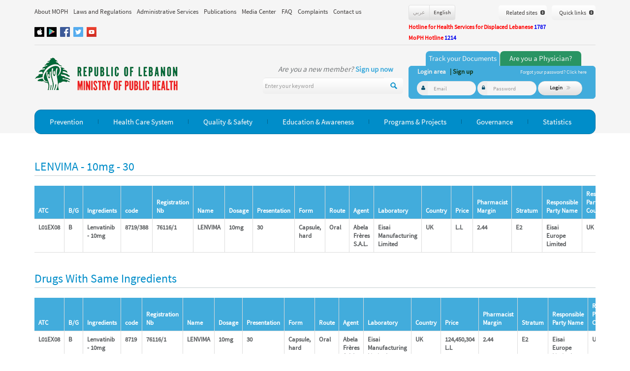

--- FILE ---
content_type: text/html; charset=UTF-8
request_url: https://moph.gov.lb/en/Drugs/view/5633
body_size: 14035
content:
<!DOCTYPE html>
<html>
<head>
	<meta charset="utf-8">
    <meta http-equiv="X-UA-Compatible" content="IE=edge">    
    <meta name="viewport" content="width=device-width, initial-scale=1">
	<meta http-equiv="Content-Type" content="text/html; charset=utf-8" />
		<title> Home</title>
	
		<link rel="stylesheet" type="text/css" href="/css/en/css_cached.css?param7" />
	<meta name="DESCRIPTION" content="Home" />
<meta name="KEYWORDS" content="Dr Walid Ammar, MOPH, Ministry of Health" />
<meta name="LANGUAGE" content="EN" />
<meta name="DISTRIBUTION" content="global" />
<meta name="ROBOTS" content="index,follow" />

	<link rel="shortcut icon" href="/img/favicon.png" type="image/x-icon" >

	<script type="text/javascript" src="/js/user_jquery_top_en_cached.js" ></script>
		    <style>
	        .sliderDesc h1{
	            direction:ltr;
	        }
	    </style>
	    	 
 	<!--<script src="https://maps.google.com/maps?file=api&amp;v=2&amp;key=ABQIAAAAiZVbo2iLPHsantFyqspDuRTAeGz9dP13U01EftDOeU8A9kn0fRSwp-SB7dXPBFi1YlNKfOacgqxBRA&sensor=false" type="text/javascript"></script>-->
 	
 	<script src="https://maps.google.com/maps?file=api&amp;v=2&amp;key=AIzaSyDt5dDn93aw89BrGnSAGIX6ucuX2NEpa5o&sensor=false" type="text/javascript"></script>

	<script src="https://www.google.com/recaptcha/api.js" async defer></script>

	<!-- <link href='http://fonts.googleapis.com/css?family=Source+Sans+Pro:200,300,400,600,700,900' rel='stylesheet' type='text/css'>
	<script type="text/javascript" src="http://www.google.com/recaptcha/api/js/recaptcha_ajax.js"></script> -->


	
	
<meta property="fb:app_id" content="378537472243260"/>
<meta property="og:title" content="moph"/>
<meta property="og:type" content="website"/>
<meta property="og:url" content="http://www.moph.gov.lb"/>
	<meta property="og:image:width" content="600"/>
	<meta property="og:image:height" content="315"/>
<meta property="og:image" content="http://www.moph.gov.lb/img/en/fbLogo3.jpg"/>
<style>
    .himage{width:100%;}
</style>

</head>


<body>


		<div id="my_popup"><div id="my_popup_content"></div></div>
	<!-- header -->
	<div class="greyHeaderBg">
    <div class="container">
	<div class="col-lg-8 col-md-12 col-sm-12 col-xs-12 hidden-xs floatClass" style="padding-left:0;padding-right:0">
		<ul class="topNavList ">
			<li class="topNavListItem commonMenu " id="main_menu_about_us" >
								<a href="/en/about" class="topNavListItemLink" >About MOPH</a>
				
	
	<div style=";" class="upperSubmenu" id="submenu_about_us" >
		<div class="subMenuUpArrow2">&nbsp;</div>
	<!--		<div class="submenuColSep1">&nbsp;</div>-->
		<div class="submenuColSep2">&nbsp;</div>
		<!--		<div class="submenuColSep2">&nbsp;</div>-->
		
<!--		<ul>-->
			<div class='SubMenuEntryContainer'><div class='SubMenuEntry' style='' >	
	<!--				<div class='f-l'>					-->
						<a style="border-right: "    href="/en/Pages/9/1024/the-ministry">The Ministry of Public Health</a>
	<!--				</div>-->
					</div><div class='SubMenuEntry' style='' >	
	<!--				<div class='f-l'>					-->
						<a style="border-right: none"    href="/en/Pages/9/1/our-vision-mission">Our Vision / Mission</a>
	<!--				</div>-->
					</div></div><div class='SubMenuEntryContainer'><div class='SubMenuEntry' style='' >	
	<!--				<div class='f-l'>					-->
						<a style="border-right: "    href="/en/Pages/9/1269/strategic-plans">Strategic Plans</a>
	<!--				</div>-->
					</div><div class='SubMenuEntry' style='' >	
	<!--				<div class='f-l'>					-->
						<a style="border-right: none"    href="/en/Pages/9/3802/job-opportunities-">Job Opportunities </a>
	<!--				</div>-->
					</div></div>			
<!--		</ul>-->
	</div>
	
	
<script>	
	
	$('#main_menu_about_us').hoverIntent({
		over: function(elemt){
			$("#submenu_about_us").show();
			
				$(".commonMenu").removeClass('activeMenu');
				$("#main_menu_about_us").addClass('activeMenu');
			
		},
			timeout: 300, // number = milliseconds delay before onMouseOut
		out: function(){
			$("#submenu_about_us").hide();
			
			$(".commonMenu").removeClass('activeMenu');
				
			
					
		}
	});
</script>
			</li>
			<li class="topNavListItem commonMenu">
								<a href="/en/laws" class="topNavListItemLink">Laws and Regulations</a>

			</li>
			<li class="topNavListItem commonMenu"  id="main_menu_administrative_services" >
								<a href="/en/AdministrativeServices/index" class="topNavListItemLink">Administrative Services</a>
							</li>
            <li class="topNavListItem commonMenu"  id="main_menu_e-services" style="display:none;" >
                <a href="/en/e-services" class="topNavListItemLink">E-Services</a>
            </li>
			<li class="topNavListItem commonMenu" id="main_menu_publications" >
								<a href="/en/publications" class="topNavListItemLink">Publications</a>
							</li>
			<li class="topNavListItem commonMenu"  id="main_menu_media_center" >
								<a href="/en/Media" class="topNavListItemLink">Media Center</a>
				
	
	<div style="" class="upperSubmenu" id="submenu_media_center" >
		<div class="subMenuUpArrow2">&nbsp;</div>
	<!--		<div class="submenuColSep1">&nbsp;</div>-->
		<div class="submenuColSep2">&nbsp;</div>
		<!--		<div class="submenuColSep2">&nbsp;</div>-->
		
<!--		<ul>-->
			<div class='SubMenuEntryContainer'><div class='SubMenuEntry' style='' >	
	<!--				<div class='f-l'>					-->
						<a style="border-right: "   href="/en/Media/news">News</a>
	<!--				</div>-->
					</div><div class='SubMenuEntry' style='' >	
	<!--				<div class='f-l'>					-->
						<a style="border-right: none"   href="/en/Media/alerts">Alerts</a>
	<!--				</div>-->
					</div><div class='SubMenuEntry' style='' >	
	<!--				<div class='f-l'>					-->
						<a style="border-right: "   href="/en/Media/announcements">Announcements</a>
	<!--				</div>-->
					</div></div><div class='SubMenuEntryContainer'><div class='SubMenuEntry' style='' >	
	<!--				<div class='f-l'>					-->
						<a style="border-right: none"   href="/en/Media/events_conferences">Events & Conferences</a>
	<!--				</div>-->
					</div><div class='SubMenuEntry' style='' >	
	<!--				<div class='f-l'>					-->
						<a style="border-right: "   href="/en/Media/health_in_lebanon">Health in Lebanon</a>
	<!--				</div>-->
					</div>			
<!--		</ul>-->
	</div>
	
	
<script>	
	
	$('#main_menu_media_center').hoverIntent({
		over: function(elemt){
			$("#submenu_media_center").show();
			
				$(".commonMenu").removeClass('activeMenu');
				$("#main_menu_media_center").addClass('activeMenu');
			
		},
			timeout: 300, // number = milliseconds delay before onMouseOut
		out: function(){
			$("#submenu_media_center").hide();
			
			$(".commonMenu").removeClass('activeMenu');
				
			
					
		}
	});
</script>
							</li>
			<li class="topNavListItem commonMenu" id="main_menu_faq" >
								<a href="/en/faq" class="topNavListItemLink">FAQ</a>
				
	
	<div style=";" class="upperSubmenu" id="submenu_faq" >
		<div class="subMenuUpArrow2">&nbsp;</div>
	<!--		<div class="submenuColSep1">&nbsp;</div>-->
		<div class="submenuColSep2">&nbsp;</div>
		<!--		<div class="submenuColSep2">&nbsp;</div>-->
		
<!--		<ul>-->
			<div class='SubMenuEntryContainer'><div class='SubMenuEntry' style='' >	
	<!--				<div class='f-l'>					-->
						<a style="border-right: "    href="/en/Pages/14/2455/hospital-accreditation-faq">Hospital Accreditation </a>
	<!--				</div>-->
					</div></div><div class='SubMenuEntryContainer'><div class='SubMenuEntry' style='' >	
	<!--				<div class='f-l'>					-->
						<a style="border-right: none"    href="/en/Pages/14/1402/phc-faq">Primary Health Care</a>
	<!--				</div>-->
					</div></div>			
<!--		</ul>-->
	</div>
	
	
<script>	
	
	$('#main_menu_faq').hoverIntent({
		over: function(elemt){
			$("#submenu_faq").show();
			
				$(".commonMenu").removeClass('activeMenu');
				$("#main_menu_faq").addClass('activeMenu');
			
		},
			timeout: 300, // number = milliseconds delay before onMouseOut
		out: function(){
			$("#submenu_faq").hide();
			
			$(".commonMenu").removeClass('activeMenu');
				
			
					
		}
	});
</script>
			</li>
			<li class="topNavListItem commonMenu"  id="main_menu_complaints" >
								<a href="/en/complaints" class="topNavListItemLink">Complaints</a>
							</li>
			<li class="topNavListItem commonMenu"  id="main_menu_contact_us" >
								<a href="/en/contact" class="topNavListItemLink">Contact us</a>
							</li>
		</ul>
		<div class="socaialLink visible-lg visible-md" style="padding-top:10px;width:100%;margin-bottom:3px;">
			            <a target="_blank" href="https://www.facebook.com/mophleb"  title="Facebook" class="socaialLinkList face"></a>            <a target="_blank" href="https://twitter.com/mophleb"  title="Twitter" class="socaialLinkList twit"></a>            <a target="_blank" href="http://www.youtube.com/mophleb" title="Youtube" class="socaialLinkList youtube"></a><a href="https://appsto.re/lb/ok9oM.i" target="_blank" class="floatClass" style="width:20px;overflow:hidden;text-align:left;direction:ltr;" title="App Store"><img style="margin-left:-1px;" src="/img/appStore.jpg" alt="" border="0" /></a><a href="https://play.google.com/store/apps/details?id=com.apps2you.MOPH" target="_blank" class="floatClass" title="Google Play" style="margin-left:5px;margin-right:5px;width:20px;overflow:hidden;text-align:left;direction:ltr;"><img style="margin-left:-1px;" src="/img/googlePlay.jpg" alt="" border="0" /></a>		</div>
	</div>
	<div class="col-lg-4 col-md-12 col-sm-12 col-xs-12 floatClass" style="margin-top:10px;padding:0px;">
		<div class="visible-lg visible-md col-lg-4 floatClass" style="padding:0px;">            	
            	<div class="btn-group  noIndent " style="margin-bottom: 5px;" role="group" aria-label="...">            	
	            		                <div class="btn miniBtn btn-default"><a class="langBtn " href="/ar/Drugs/view/5633" onclick="change_lang('ar');return false;">&#1593;&#1585;&#1576;&#1610;</a></div>
	                <div class="btn miniBtn  btn-default"><a class="langBtn langBtnActive"  href="/en/Drugs/view/5633" onclick="change_lang('en');return false;">English</a></div>
<!-- 	                <div class="btn miniBtn btn-default"><a class="langBtn "  href="/Pages/coming_soon"></a></div> -->
	                
	               
	            </div>
            
            	
            </div>
            
<div >
				<div  style="z-index: 2000" class="btn btn-lg greyBtn topLinkBtnContainer floatRevClass " onclick="show_link_menu('quick_links')">
				<div class="f-l">Quick links</div>
				<div class="f-l linkBtnArrows"><img src="/img/spacer.gif" width="9" height="9" alt="" /></div>
				
				<div class="topLinkBtnInner" id="quick_links" >
					<ul>
												
							<li style="border: " ><a  target="_blank" href="http://www.moph.gov.lb/en/Users/track_document">Track Your Document</a></li>
													
							<li style="border: " ><a  target="_blank" href="http://moph.gov.lb/en/Pages/3/3101/drugs-public-price-list-">Drugs Public Price List</a></li>
													
							<li style="border: none" ><a  target="_blank" href="http://moph.gov.lb/en/HealthFacilities/index/3/188/8/health-facility-locator">Health Facility Locator</a></li>
													
					</ul>
				</div>
			</div>
				
		 
		
	<div style="z-index: 2000" class="btn btn-lg greyBtn topLinkBtnContainer hidden-lg hidden-md floatRevClass" onclick="show_link_menu('all_links')">
		<div class="f-l">links</div>
		<div class="f-l linkBtnArrows"><img src="/img/spacer.gif" width="9" height="9" alt="" /></div>
		
		<div class="topLinkBtnInner" id="all_links" >
			<ul>
										
					<li style="border: " ><a  target="_blank" href="http:////www.beirutsummit.gov.lb/">Beirut Summit 2019</a></li>
											
					<li style="border: " ><a  target="_blank" href="http://www.nodlb.org">National Organization for Organ and Tissues Donation and Transplantation</a></li>
											
					<li style="border: " ><a  target="_blank" href="http://www.agriculture.gov.lb/english/Pages/Main.aspx">Ministry of Agriculture</a></li>
											
					<li style="border: " ><a  target="_blank" href="http://www.culture.gov.lb/">Ministry of Culture</a></li>
											
					<li style="border: " ><a  target="_blank" href="http://www.ministryofdisplaced.gov.lb/Cultures/ar-lb/Pages/default.aspx">Ministry of Displaced</a></li>
											
					<li style="border: " ><a  target="_blank" href="http://www.economy.gov.lb/en/">Ministry of Economy and Trade</a></li>
											
					<li style="border: " ><a  target="_blank" href="http://https://www.mehe.gov.lb/en">Ministry of Education and Higher Education</a></li>
											
					<li style="border: " ><a  target="_blank" href="http://www.energyandwater.gov.lb/">Ministry of Energy and Water</a></li>
											
					<li style="border: " ><a  target="_blank" href="http://www.moe.gov.lb/home.aspx">Ministry of Environment</a></li>
											
					<li style="border: " ><a  target="_blank" href="http://www.finance.gov.lb/Pages/index.htm">Ministry of Finance</a></li>
											
					<li style="border: " ><a  target="_blank" href="http://www.emigrants.gov.lb/">Ministry of Foreign Affairs and Emigrants </a></li>
											
					<li style="border: " ><a  target="_blank" href="http://www.justice.gov.lb/CP/ViewPage.aspx?id=1&language=2">Ministry of Justice</a></li>
											
					<li style="border: " ><a  target="_blank" href="http://www.industry.gov.lb/pages/default.aspx">Ministry of Industry</a></li>
											
					<li style="border: " ><a  target="_blank" href="http://www.moim.gov.lb/">Ministry of Interior and Municipalities</a></li>
											
					<li style="border: " ><a  target="_blank" href="http://www.labor.gov.lb/_layouts/MOL_Application/default.aspx">Ministry of Labor</a></li>
											
					<li style="border: " ><a  target="_blank" href="http://www.mod.gov.lb/Cultures/ar-lb/Pages/default.aspx">Ministry of National Defense</a></li>
											
					<li style="border: " ><a  target="_blank" href="http://www.transportation.gov.lb/Index.aspx">Ministry of Public Works and Transport</a></li>
											
					<li style="border: " ><a  target="_blank" href="http://www.socialaffairs.gov.lb/en/msadefault.aspx?parm=10">Ministry of Social Affairs</a></li>
											
					<li style="border: " ><a  target="_blank" href="http://www.mpt.gov.lb/index.php/en/">Ministry of Telecommunications</a></li>
											
					<li style="border: " ><a  target="_blank" href="http://mot.gov.lb/">Ministry of Tourism</a></li>
											
					<li style="border: " ><a  target="_blank" href="http://www.minijes.gov.lb/Cultures/ar-lb/Pages/default.aspx">Ministry of Youth and Sports</a></li>
											
					<li style="border: " ><a  target="_blank" href="http://www.omsar.gov.lb/Cultures/en-US/Pages/default.aspx">Office of the Minister of State for Administrative Reform (OMSAR)</a></li>
											
					<li style="border: " ><a  target="_blank" href="http://www.bguh.gov.lb/">Rafic Hariri University Hospital (RHUH)</a></li>
											
					<li style="border: " ><a  target="_blank" href="http://www.cas.gov.lb/">Central Administration of Statistics (CAS)</a></li>
											
					<li style="border: " ><a  target="_blank" href="http://www.csb.gov.lb/">Civil Service Board</a></li>
											
					<li style="border: " ><a  target="_blank" href="http://www.mfe.gov.lb/">Cooperative of Government Employees</a></li>
											
					<li style="border: " ><a  target="_blank" href="http://www.cdr.gov.lb/eng/home.asp">Council for Development and Reconstruction</a></li>
											
					<li style="border: " ><a  target="_blank" href="http://www.cnrs.edu.lb/">National Council for Scientific Research</a></li>
											
					<li style="border: " ><a  target="_blank" href="http://nna-leb.gov.lb/en">National News Agency</a></li>
											
					<li style="border: " ><a  target="_blank" href="http://www.cnss.gov.lb">National Social Security Fund</a></li>
											
					<li style="border: " ><a  target="_blank" href="http://oml.org.lb/en/Home">Lebanese Order of Physicians</a></li>
											
					<li style="border: " ><a  target="_blank" href="http://www.opl.org.lb/site/en/index.php">Order of Pharmacist</a></li>
											
					<li style="border: " ><a  target="_blank" href="http://www.orderofnurses.org.lb/defaultEn.html">Order of Nurses in Lebanon</a></li>
											
					<li style="border: " ><a  target="_blank" href="http://www.syndicateofhospitals.org.lb/">Syndicate of Hospital in Lebanon</a></li>
											
					<li style="border: " ><a  target="_blank" href="http://europa.eu/">Europian Union</a></li>
											
					<li style="border: " ><a  target="_blank" href="http://www.imshealth.com/">International Medical Statistics (IMS)</a></li>
											
					<li style="border: " ><a  target="_blank" href="http://www.un.org/">United Nations</a></li>
											
					<li style="border: " ><a  target="_blank" href="http://www.worldbank.org/">The World Bank</a></li>
											
					<li style="border: " ><a  target="_blank" href="http://www.who.int/countries/lbn/en/">World Health Organization (WHO) office in Lebanon</a></li>
											
					<li style="border: " ><a  target="_blank" href="http://www.who.int/en/">World Health Organization (WHO)</a></li>
									
								
										
					<li style="border: " ><a  target="_blank" href="http://www.moph.gov.lb/en/Users/track_document">Track Your Document</a></li>
											
					<li style="border: " ><a  target="_blank" href="http://moph.gov.lb/en/Pages/3/3101/drugs-public-price-list-">Drugs Public Price List</a></li>
											
					<li style="border: none" ><a  target="_blank" href="http://moph.gov.lb/en/HealthFacilities/index/3/188/8/health-facility-locator">Health Facility Locator</a></li>
									
			</ul>
		</div>
	</div>
	
	 
            
	<div style="z-index: 2000" class="btn-lg greyBtn topLinkBtnContainer visible-lg visible-md floatRevClass" onclick="show_link_menu('both_links')">
		<div class="f-l">Related sites</div>
		<div class="f-l linkBtnArrows"><img src="/img/spacer.gif" width="9" height="9" alt="" /></div>
		
		<div class="topLinkBtnInner" id="both_links" >
			<ul>
										
					<li style="border: " ><a  target="_blank" href="http:////www.beirutsummit.gov.lb/">Beirut Summit 2019</a></li>
											
					<li style="border: " ><a  target="_blank" href="http://www.nodlb.org">National Organization for Organ and Tissues Donation and Transplantation</a></li>
											
					<li style="border: " ><a  target="_blank" href="http://www.agriculture.gov.lb/english/Pages/Main.aspx">Ministry of Agriculture</a></li>
											
					<li style="border: " ><a  target="_blank" href="http://www.culture.gov.lb/">Ministry of Culture</a></li>
											
					<li style="border: " ><a  target="_blank" href="http://www.ministryofdisplaced.gov.lb/Cultures/ar-lb/Pages/default.aspx">Ministry of Displaced</a></li>
											
					<li style="border: " ><a  target="_blank" href="http://www.economy.gov.lb/en/">Ministry of Economy and Trade</a></li>
											
					<li style="border: " ><a  target="_blank" href="http://https://www.mehe.gov.lb/en">Ministry of Education and Higher Education</a></li>
											
					<li style="border: " ><a  target="_blank" href="http://www.energyandwater.gov.lb/">Ministry of Energy and Water</a></li>
											
					<li style="border: " ><a  target="_blank" href="http://www.moe.gov.lb/home.aspx">Ministry of Environment</a></li>
											
					<li style="border: " ><a  target="_blank" href="http://www.finance.gov.lb/Pages/index.htm">Ministry of Finance</a></li>
											
					<li style="border: " ><a  target="_blank" href="http://www.emigrants.gov.lb/">Ministry of Foreign Affairs and Emigrants </a></li>
											
					<li style="border: " ><a  target="_blank" href="http://www.justice.gov.lb/CP/ViewPage.aspx?id=1&language=2">Ministry of Justice</a></li>
											
					<li style="border: " ><a  target="_blank" href="http://www.industry.gov.lb/pages/default.aspx">Ministry of Industry</a></li>
											
					<li style="border: " ><a  target="_blank" href="http://www.moim.gov.lb/">Ministry of Interior and Municipalities</a></li>
											
					<li style="border: " ><a  target="_blank" href="http://www.labor.gov.lb/_layouts/MOL_Application/default.aspx">Ministry of Labor</a></li>
											
					<li style="border: " ><a  target="_blank" href="http://www.mod.gov.lb/Cultures/ar-lb/Pages/default.aspx">Ministry of National Defense</a></li>
											
					<li style="border: " ><a  target="_blank" href="http://www.transportation.gov.lb/Index.aspx">Ministry of Public Works and Transport</a></li>
											
					<li style="border: " ><a  target="_blank" href="http://www.socialaffairs.gov.lb/en/msadefault.aspx?parm=10">Ministry of Social Affairs</a></li>
											
					<li style="border: " ><a  target="_blank" href="http://www.mpt.gov.lb/index.php/en/">Ministry of Telecommunications</a></li>
											
					<li style="border: " ><a  target="_blank" href="http://mot.gov.lb/">Ministry of Tourism</a></li>
											
					<li style="border: " ><a  target="_blank" href="http://www.minijes.gov.lb/Cultures/ar-lb/Pages/default.aspx">Ministry of Youth and Sports</a></li>
											
					<li style="border: " ><a  target="_blank" href="http://www.omsar.gov.lb/Cultures/en-US/Pages/default.aspx">Office of the Minister of State for Administrative Reform (OMSAR)</a></li>
											
					<li style="border: " ><a  target="_blank" href="http://www.bguh.gov.lb/">Rafic Hariri University Hospital (RHUH)</a></li>
											
					<li style="border: " ><a  target="_blank" href="http://www.cas.gov.lb/">Central Administration of Statistics (CAS)</a></li>
											
					<li style="border: " ><a  target="_blank" href="http://www.csb.gov.lb/">Civil Service Board</a></li>
											
					<li style="border: " ><a  target="_blank" href="http://www.mfe.gov.lb/">Cooperative of Government Employees</a></li>
											
					<li style="border: " ><a  target="_blank" href="http://www.cdr.gov.lb/eng/home.asp">Council for Development and Reconstruction</a></li>
											
					<li style="border: " ><a  target="_blank" href="http://www.cnrs.edu.lb/">National Council for Scientific Research</a></li>
											
					<li style="border: " ><a  target="_blank" href="http://nna-leb.gov.lb/en">National News Agency</a></li>
											
					<li style="border: " ><a  target="_blank" href="http://www.cnss.gov.lb">National Social Security Fund</a></li>
											
					<li style="border: " ><a  target="_blank" href="http://oml.org.lb/en/Home">Lebanese Order of Physicians</a></li>
											
					<li style="border: " ><a  target="_blank" href="http://www.opl.org.lb/site/en/index.php">Order of Pharmacist</a></li>
											
					<li style="border: " ><a  target="_blank" href="http://www.orderofnurses.org.lb/defaultEn.html">Order of Nurses in Lebanon</a></li>
											
					<li style="border: " ><a  target="_blank" href="http://www.syndicateofhospitals.org.lb/">Syndicate of Hospital in Lebanon</a></li>
											
					<li style="border: " ><a  target="_blank" href="http://europa.eu/">Europian Union</a></li>
											
					<li style="border: " ><a  target="_blank" href="http://www.imshealth.com/">International Medical Statistics (IMS)</a></li>
											
					<li style="border: " ><a  target="_blank" href="http://www.un.org/">United Nations</a></li>
											
					<li style="border: " ><a  target="_blank" href="http://www.worldbank.org/">The World Bank</a></li>
											
					<li style="border: " ><a  target="_blank" href="http://www.who.int/countries/lbn/en/">World Health Organization (WHO) office in Lebanon</a></li>
											
					<li style="border: " ><a  target="_blank" href="http://www.who.int/en/">World Health Organization (WHO)</a></li>
									
								
			</ul>
		</div>
	</div>
	
	
	   
   <div class="floatClass hidden-lg hidden-md">
			 <div  style="_z-index: 999999999" class="btn btn-lg greyBtn topLinkBtnContainer   floatRevClass" onclick="show_link_menu('langList')">
				 <div class="f-l">English</div>
				 <div class="f-l linkBtnArrows"><img src="/img/spacer.gif" width="9" height="9" alt="" /></div>

				 <div class="topLinkBtnInner" id="langList" >
					 <ul>
						 						 <li  ><a href="/ar/Drugs/view/5633" onclick="change_lang('ar');return false;">&#1593;&#1585;&#1576;&#1610;</a></li>
						 <li  ><a href="/en/Drugs/view/5633" onclick="change_lang('en');return false;">English</a></li>
						 <!-- 					<li style="border: none" ><a href="" onclick="change_lang('fr');return false;"></a></li> -->


					 </ul>
				 </div>
			 </div>
		</div>
	
	
	
	
<!--	<div class="visible-lg visible-md">-->
					<!--<div style="z-index: 99999999999" class="btn btn-lg greyBtn topLinkBtnContainer" onclick="show_link_menu('government_sites')">
				<div class="f-l">Related sites</div>
				<div class="f-l linkBtnArrows"><img src="/img/spacer.gif" width="9" height="9" alt="" /></div>
				
				<div class="topLinkBtnInner" id="government_sites" >
					<ul>
												
							<li style="border: " ><a  target="_blank" href="http://www.who.int/en/">World Health Organization (WHO)</a></li>
													
						
						
					</ul>
				</div>
			</div>-->
					
			<!--<div  style="z-index: 9999999999" class="btn btn-lg greyBtn topLinkBtnContainer  " onclick="show_link_menu('other_sites')">
				<div class="f-l">Other sites</div>
				<div class="f-l linkBtnArrows"><img src="/img/spacer.gif" width="9" height="9" alt="" /></div>
				
				<div class="topLinkBtnInner" id="other_sites" >
					<ul>
												
							<li style="border: " ><a  target="_blank" href="http://www.who.int/en/">World Health Organization (WHO)</a></li>
													
					</ul>
				</div>
				
			</div>-->
				
		
	
<!--	</div>-->
	<div class="socaialLink hidden-lg hidden-md f-l">
        	            <a target="_blank" href="https://www.facebook.com/mophleb" class="socaialLinkList face"></a>            <a target="_blank" href="https://twitter.com/mophleb" class="socaialLinkList twit"></a>   </div>
   

		
</div>
		<!-- 		 ////sm xs lang button moved to links_menu element  -->
		<!--
		<div class="hotlineDiv"><a href="tel:1214"><img src="/img/en/hotline.png" alt=""" border="0"/></a></div>
		<a href="tel:009611594459">		<div align="right" style="font-weight:bold;float:right;padding-bottom:5px;color:#ff0000;font-size:15px;"> or coronavirus hotline <span style=color:#ff0000;"">01/594459</span> &nbsp;&nbsp;</div>
		</a>
		 -->
		 		 <!--div align="right" style="font-weight:bold;float:right;padding-bottom:5px;color:#ff0000;font-size:12px;clear:both;width:100%;text-align:left;">Hotline for complaints <span style="color:#ff0000;">1214</span> &nbsp;&nbsp;</div-->
		 <!--div align="right" style="font-weight:bold;float:right;padding-bottom:5px;color:#ff0000;font-size:12px;clear:both;width:100%;text-align:left;">Coronavirus hotline <span style="color:#ff0000;">01/594459</span> &nbsp;&nbsp;</div-->
         <div align="right" style="font-weight:bold;float:right;padding-bottom:5px;color:#ff0000;font-size:12px;clear:both;width:100%;text-align:left;">Hotline for Health Services for Displaced Lebanese<span style="color:#0000ee;"> 1787</span></div>
		 <div align="right" style="font-weight:bold;float:right;padding-bottom:5px;color:#ff0000;font-size:12px;clear:both;width:100%;text-align:left;display:none;">Hotline for the Patient Admission to Hospitals <span style="color:#0000ee;"> 01/832700</span></div>
         <div align="right" style="font-weight:bold;float:right;padding-bottom:5px;color:#ff0000;font-size:12px;clear:both;width:100%;text-align:left;display:none;">COVID-19 Vaccine Registration Form <span style="color:#ff0000;"> <a href="http://covax.moph.gov.lb" target="_blank" style="color: #0000ee">covax.moph.gov.lb</a></span></div>
         <div align="right" style="font-weight:bold;float:right;padding-bottom:5px;color:#ff0000;font-size:12px;clear:both;width:100%;text-align:left;">MoPH Hotline<span style="color:#0000ee;"> 1214</span></div>

		 	</div>
	<div class="hidden-lg col-md-12 col-sm-12 col-xs-12" style="height:20px">&nbsp;</div>



	<div class="col-lg-12 greyLineHeader"></div>
</div>
<div class="container">

	<div class="col-lg-8 col-md-6 floatClass" style="padding:0px;">
		<div class="logo col-lg-5 col-md-5 floatClass" style="margin-top:13px;"><a href="/"><img src="/img/en/logo.png" class="floatClass img-responsive" alt="" /></a></div>




		<div class="col-lg-7 col-md-7 col-sm-6 col-xs-12 floatClass" style="padding:0px;margin-top:20px;">

			<div class="newLogin floatRevClass  visible-lg">
									Are you a new member? <span class="newLoginBlue"> <a href="/en/Users/register"> Sign up now</a></span>
							</div>

			<div class="clear"></div>


			<div class="searchFormContainer">
				<form accept-charset="utf-8" method="GET"  id="searchForm" action="/en/Search/index">
					<div class="searchInput col-lg-8 col-md-10 noIndent">
						<div class="input-group ">

							<input type="text" class="form-control greyBtn fixHeightInput" name="search_text" placeholder="Enter your keyword">

					              <span class="input-group-btn">
					                <button onclick="$('#searchForm').submit();" class="btn greyBtn" type="button"><img src="/img/search.png" alt=""/></button>
					              </span>

						</div>
						<!-- /input-group -->
					</div>
				</form>
			</div>

		</div>

	</div>
	<div class="col-lg-4 col-md-6 col-sm-6 col-xs-12" style="padding:0px;margin-top:-15px;">

		<div class="hidden-lg hidden-md" style="margin-top:45px;">

			<div style="float:right;">
				<div class="loginIcon f-l"   onclick="show_login_form()" ><img src="/img/spacer.gif" width="42" height="34" alt=""/></div>
				<div class="searchIcon f-l"   onclick="show_search_form()" ><img src="/img/spacer.gif" width="42" height="34" alt=""/></div>

				<div class="f-l navigationBtn ">
					<nav class="mainMenuBox navbar navbar-default">
						<div class="navbar-header">
							<button type="button" class="navbar-toggle collapsed" data-toggle="collapse" data-target="#bs-example-navbar-collapse-2">
								<span class="sr-only">Toggle navigation</span>
								<span class="icon-bar"></span>
								<span class="icon-bar"></span>
								<span class="icon-bar"></span>
							</button>
						</div>
					</nav>
				</div>

			</div>

		</div>


		<div class="col-lg-12 col-md-12 col-sm-12 col-xs-12 visible-sm visible-xs" style="height:15px;">&nbsp;</div>

		<div class="indentFixibleForm visible-xs"></div>


		<!--         <div class="newLogin f-l  visible-lg" style="margin-:20px">-->
					<span class="newLoginBlue citizenTagTitle hidden-sm hidden-xs" id="citizenTitle" onclick="$('#usersLogin').show();$('#doctorsLogin').hide();">Track your Documents</span>
			<span class="newLoginBlue docTagTitle  hidden-sm hidden-xs" id="docTitle" onclick="$('#usersLogin').hide();$('#doctorsLogin').show();">Are you a Physician?</span>
				<!--           </div>-->
		<!--<div class="newLogin f-l  visible-lg" style="margin-left:20px">
                 <span class="newLoginBlue"> <a href="/en/Users/register"> Sign up now</a></span>
            </div>-->

		<div class="loginFormBox col-lg-12 col-md-12 col-sm-12 col-xs-12 floatRevClass" id="usersLogin">
	<div class="loginFormTextBox">
					<div class="loginFormTextItem">
				<span class="loginFormTextGrey">Login area</span>
				<a href="/en/Users/register" class="loginFormTextGreen">| Sign up</a>
			</div>
				<div class="loginFormTextItem floatRevClass">
			<a href="/en/Users/forgot_pwd"><span class="loginFormTextMini">Forgot your password? Click here</span></a>
		</div>
	</div>
	
		<form class="form-inline" method="post" action="/Users/login/">
			<div id="usersLoginDiv" class="floatClass"  style="width: 100%;">
				<div class="form-group loginFormGroup floatClass">
					<div class="input-group">
						<span class="input-group-addon no-border"><i class="fa  fa-user greyBtnColor"></i></span>
						<input name="data[User][login_email]" type="text" class="form-control no-border greyBtnColor loginField" id="inputGroupSuccess3"
							   placeholder="Email">
					</div>
				</div>
				<div class="form-group loginFormGroup floatClass">
					<div class="input-group">
						<span class="input-group-addon no-border"><i class="fa fa-lock greyBtnColor"></i></span>
						<input name="data[User][login_password]" type="password" class="form-control no-border greyBtnColor loginField" id="exampleInputPassword1"
							   placeholder="Password">
					</div>
				</div>

				<button type="submit" class="btn floatClass btn-default loginFormBtn">Login <img src="/img/en/login.png" alt=""/></button>
			</div>

			<div id="doctorsLoginDiv" class="floatClass" style="width:100%;display:none;">
				<div class="form-group loginFormGroup  floatClass" style="width: 135px;">
					<div class="input-group col-xs-6 floatClass loginTextArea">
						<span class="input-group-addon no-border"><i class="fa  fa-user greyBtnColor"></i></span>
						<input name="data[User][login_code]" type="text" class="form-control no-border greyBtnColor" placeholder="Code" style="width:55px;">
					</div>

					<div class="input-group col-xs-4 floatClass loginTextArea">
						<div class="input select"><select name="data[User][login_character]" class="form-control no-border greyBtnColor" style="width:50px;border-radius:10px;" id="UserLoginCharacter">
<option value=""></option>
<option value="&#1575;">&#1575;</option>
<option value="&#1576;">&#1576;</option>
<option value="&#1578;">&#1578;</option>
<option value="&#1580;">&#1580;</option>
<option value="&#1581;">&#1581;</option>
<option value="&#1582;">&#1582;</option>
<option value="&#1583;">&#1583;</option>
<option value="&#1584;">&#1584;</option>
<option value="&#1585;">&#1585;</option>
<option value="&#1586;">&#1586;</option>
<option value="&#1587;">&#1587;</option>
<option value="&#1588;">&#1588;</option>
<option value="&#1589;">&#1589;</option>
<option value="&#1590;">&#1590;</option>
<option value="&#1591;">&#1591;</option>
<option value="&#1592;">&#1592;</option>
<option value="&#1593;">&#1593;</option>
<option value="&#1594;">&#1594;</option>
<option value="&#1601;">&#1601;</option>
<option value="&#1602;">&#1602;</option>
<option value="&#1603;">&#1603;</option>
<option value="&#1604;">&#1604;</option>
<option value="&#1605;">&#1605;</option>
<option value="&#1606;">&#1606;</option>
<option value="&#1607;">&#1607;</option>
<option value="&#1608;">&#1608;</option>
<option value="&#1610;">&#1610;</option>
</select></div>					</div>

				</div>
				<div class="form-group loginFormGroup floatClass" style="width:90px;">
					<div class="input-group">
						<span class="input-group-addon no-border"><i class="fa fa-lock greyBtnColor"></i></span>
						<input name="data[User][login_doc_password]" type="password" class="form-control no-border greyBtnColor" placeholder="Password"  >
					</div>
				</div>
				<div class="f-l">
					<button type="submit" class="btn  btn-default loginFormBtn">
						Login <img src="/img/en/login.png" alt=""/></button>
				</div>
			</div>

			<div class="clearFixBlueForm visible-sm visible-xs"></div>


		</form>
		
</div>		<!-- <div class="loginFormBox col-lg-12 col-md-12 col-sm-12 col-xs-12 floatRevClass" id="usersLogin">
            <div class="loginFormTextBox">
            	                <div class="loginFormTextItem">
                    <span class="loginFormTextGrey">Login area</span>
                    <a href="/en/Users/register" class="loginFormTextGreen">| Sign up</a>
                </div>
                                <div class="loginFormTextItem floatRevClass">
               		<a href="/en/Users/forgot_pwd"><span class="loginFormTextMini">Forgot your password? Click here</span></a>
                </div>
            </div>
            
            <form class="form-inline" method="post" action="/Users/login">
            	<div id="usersLoginDiv" class="floatClass"  style="width: 100%;">
	                <div class="form-group loginFormGroup floatClass">
	                    <div class="input-group">
	                        <span class="input-group-addon no-border"><i class="fa  fa-user greyBtnColor"></i></span>
	                        <input name="data[User][login_email]" type="text" class="form-control no-border greyBtnColor loginField" id="inputGroupSuccess3"
	                               placeholder="User name">
	                    </div>
	                </div>
	                <div class="form-group loginFormGroup floatClass">
	                    <div class="input-group">
	                        <span class="input-group-addon no-border"><i class="fa fa-lock greyBtnColor"></i></span>
	                        <input name="data[User][login_password]" type="password" class="form-control no-border greyBtnColor loginField" id="exampleInputPassword1"
	                               placeholder="Password">
	                    </div>
	                </div>

	                <button type="submit" class="btn floatClass btn-default loginFormBtn">Login <img src="/img/en/login.png" alt=""/></button>
	             </div>

	             <div id="doctorsLoginDiv" class="floatClass" style="width:100%;display:none;">
	                <div class="form-group loginFormGroup  floatClass" style="width: 135px;">
	                    <div class="input-group col-xs-6 floatClass loginTextArea">
	                        <span class="input-group-addon no-border"><i class="fa  fa-user greyBtnColor"></i></span>
	                        <input name="data[User][login_code]" type="text" class="form-control no-border greyBtnColor" placeholder="Code" style="width:55px;">
	                    </div>

	                    <div class="input-group col-xs-4 floatClass loginTextArea">
	                     <div class="input select"><select name="data[User][login_character]" class="form-control no-border greyBtnColor" style="width:50px;border-radius:10px;" id="UserLoginCharacter">
<option value=""></option>
<option value="&#1575;">&#1575;</option>
<option value="&#1576;">&#1576;</option>
<option value="&#1578;">&#1578;</option>
<option value="&#1580;">&#1580;</option>
<option value="&#1581;">&#1581;</option>
<option value="&#1582;">&#1582;</option>
<option value="&#1583;">&#1583;</option>
<option value="&#1584;">&#1584;</option>
<option value="&#1585;">&#1585;</option>
<option value="&#1586;">&#1586;</option>
<option value="&#1587;">&#1587;</option>
<option value="&#1588;">&#1588;</option>
<option value="&#1589;">&#1589;</option>
<option value="&#1590;">&#1590;</option>
<option value="&#1591;">&#1591;</option>
<option value="&#1592;">&#1592;</option>
<option value="&#1593;">&#1593;</option>
<option value="&#1594;">&#1594;</option>
<option value="&#1601;">&#1601;</option>
<option value="&#1602;">&#1602;</option>
<option value="&#1603;">&#1603;</option>
<option value="&#1604;">&#1604;</option>
<option value="&#1605;">&#1605;</option>
<option value="&#1606;">&#1606;</option>
<option value="&#1607;">&#1607;</option>
<option value="&#1608;">&#1608;</option>
<option value="&#1610;">&#1610;</option>
</select></div>	                    </div>

	                </div>
	                <div class="form-group loginFormGroup floatClass" style="width:98px;">
	                    <div class="input-group">
	                        <span class="input-group-addon no-border"><i class="fa fa-lock greyBtnColor"></i></span>
	                        <input name="data[User][login_doc_password]" type="password" class="form-control no-border greyBtnColor" placeholder="Password"  >
	                    </div>
	                </div>
	                <div class="f-l">
	                	<button type="submit" class="btn  btn-default loginFormBtn">
	                		Login <img src="/img/en/login.png" alt=""/></button>
	                </div>
	             </div>

                <div class="clearFixBlueForm visible-sm visible-xs"></div>


            </form>
            	
        </div> -->

		<div class="loginFormBox DoctorsBox col-lg-12 col-md-12 col-sm-12 col-xs-12 floatRevClass" id="doctorsLogin" style="display:none" >

			<div class="loginFormTextBox">

									<div class="loginFormTextItem">
						<span class="loginFormTextGrey">Doctors Login area</span>
						<a href="/en/Users/register" class="loginFormTextGreen">| Sign up</a>
					</div>
				

				<div class="loginFormTextItem floatRevClass ">
					<a href="/en/Users/forgot_pwd"><span class="loginFormTextMini">Forgot your password? Click here</span></a>
				</div>

			</div>

			
				<form class="form-inline" method="post" action="/Users/login">
					<div id="doctorsLoginDiv" class="floatClass" style="width:100%;">
						<div class="form-group loginFormGroup  floatClass" style="width: 155px;">
							<div class="input-group col-xs-6 floatClass loginTextArea">
								<span class="input-group-addon no-border"><i class="fa  fa-user greyBtnColor"></i></span>
								<input name="data[User][login_code]" type="text" class="form-control no-border greyBtnColor" placeholder="Code" style="width:75px;border-radius:0 20px 20px 0 !important;">
							</div>

							<div class="input-group col-xs-4 f-l loginTextArea">
								<div class="input select"><select name="data[User][login_character]" class="form-control no-border greyBtnColor" style="width:50px;border-radius:10px;" id="UserLoginCharacter">
<option value=""></option>
<option value="&#1575;">&#1575;</option>
<option value="&#1576;">&#1576;</option>
<option value="&#1578;">&#1578;</option>
<option value="&#1580;">&#1580;</option>
<option value="&#1581;">&#1581;</option>
<option value="&#1582;">&#1582;</option>
<option value="&#1583;">&#1583;</option>
<option value="&#1584;">&#1584;</option>
<option value="&#1585;">&#1585;</option>
<option value="&#1586;">&#1586;</option>
<option value="&#1587;">&#1587;</option>
<option value="&#1588;">&#1588;</option>
<option value="&#1589;">&#1589;</option>
<option value="&#1590;">&#1590;</option>
<option value="&#1591;">&#1591;</option>
<option value="&#1592;">&#1592;</option>
<option value="&#1593;">&#1593;</option>
<option value="&#1594;">&#1594;</option>
<option value="&#1601;">&#1601;</option>
<option value="&#1602;">&#1602;</option>
<option value="&#1603;">&#1603;</option>
<option value="&#1604;">&#1604;</option>
<option value="&#1605;">&#1605;</option>
<option value="&#1606;">&#1606;</option>
<option value="&#1607;">&#1607;</option>
<option value="&#1608;">&#1608;</option>
<option value="&#1610;">&#1610;</option>
</select></div>							</div>

						</div>
						<div class="form-group loginFormGroup floatClass" style="width:90px;">
							<div class="input-group">
								<span class="input-group-addon no-border"><i class="fa fa-lock greyBtnColor"></i></span>
								<input name="data[User][login_doc_password]" type="password" class="form-control no-border greyBtnColor" placeholder="Password"  style="border-radius:0 20px 20px 0 !important;" >
							</div>
						</div>
						<div class="floatClass">
							<button type="submit" class="btn  btn-default loginFormBtn">
								Login <img src="/img/en/login.png" alt=""/></button>
						</div>
					</div>

					<div class="clearFixBlueForm visible-sm visible-xs"></div>


				</form>
				
		</div>


	</div>


</div>

<div class="container">
    <nav class="mainMenuBox navbar navbar-default">
    	<!-- <div class="navbar-header">
            <button type="button" class="navbar-toggle collapsed" data-toggle="collapse" data-target="#bs-example-navbar-collapse-2">
                <span class="sr-only">Toggle navigation</span>
                <span class="icon-bar"></span>
                <span class="icon-bar"></span>
                <span class="icon-bar"></span>
            </button>
          
        </div> -->
        <div class="collapse navbar-collapse" id="bs-example-navbar-collapse-2">
	        <ul class="nav nav-justified mainMenuList  navbar-nav" >
	        	
	        	<!-- hidden part  1  -->
	            <div class="mainMenuListItemSep hidden-lg hidden-md hidden-sm" style="height:0px !important"></div>
	             <li class="mainMenuListItem hidden-lg hidden-md hidden-sm col-xs-12" style="width:100% !important;">
		        			            <a href="/en/about" class="mainMenuListItemLink commonMenu ">About MOPH</a>
		        </li>
		        <div class="mainMenuListItemSep hidden-lg hidden-md hidden-sm" style="height:0px !important"></div>
		        
		        <li class="mainMenuListItem hidden-lg hidden-md hidden-sm col-xs-12" style="width:100% !important;">
		            		            <a href="/en/laws" class="mainMenuListItemLink commonMenu ">Laws & Regulations</a>
		        </li>
		        
		        <div class="mainMenuListItemSep hidden-lg hidden-md hidden-sm" style="height:0px !important"></div>
		        
		         <li class="mainMenuListItem hidden-lg hidden-md hidden-sm col-xs-12" style="width:100% !important;" >
	                	                <a href="/en/AdministrativeServices/index" class="mainMenuListItemLink commonMenu">Administrative Services</a> 
	            </li>
            	 <div class="mainMenuListItemSep hidden-lg hidden-md hidden-sm" style="height:0px !important"></div>
		        <!-- <li class="mainMenuListItem hidden-lg hidden-md hidden-sm col-xs-12" style="width:100% !important;"">
		            		            <a href="" class="mainMenuListItemLink commonMenu "></a>
		        </li> -->
		        <div class="mainMenuListItemSep hidden-lg hidden-md hidden-sm" style="height:0px !important"></div>
		        <li class="mainMenuListItem hidden-lg hidden-md hidden-sm col-xs-12" style="width:100% !important;">
		            		            <a href="/en/publications" class="mainMenuListItemLink commonMenu ">Publications</a>
		        </li>
		        <div class="mainMenuListItemSep hidden-lg hidden-md hidden-sm" style="height:0px !important"></div>
		        <li class="mainMenuListItem hidden-lg hidden-md hidden-sm col-xs-12" style="width:100% !important;">
		            		            <a href="/en/Media" class="mainMenuListItemLink commonMenu ">Media Center</a>
		        </li>
		        <div class="mainMenuListItemSep hidden-lg hidden-md hidden-sm" style="height:0px !important"></div>
		        <li class="mainMenuListItem hidden-lg hidden-md hidden-sm col-xs-12" style="width:100% !important;">
		            		            <a href="/en/faq" class="mainMenuListItemLink commonMenu ">FAQ</a>
		        </li>
		        <div class="mainMenuListItemSep hidden-lg hidden-md hidden-sm" style="height:0px !important"></div>
		        <li class="mainMenuListItem hidden-lg hidden-md hidden-sm col-xs-12" style="width:100% !important;">
		           		            <a href="/en/contact" class="mainMenuListItemLink commonMenu ">Contact us</a> 
		        </li>
		        <!-- END - hidden part 1 -->
		        
	            <li class="active mainMenuListItem col-xs-12"  id="main_menu_health_awarness" >
	            		            	<a href="/en/health_awareness" class="mainMenuListItemLink commonMenu ">Prevention </a> 
	            	
	<div   style=";"  class="SubMenu" id="submenu_health_awarness" >
		<div class="subMenuUpArrowBlue  hidden-xs">&nbsp;</div>
				<div class="submenuColSep1 hidden-xs">&nbsp;</div>
<!--		<div class="submenuColSep2">&nbsp;</div>-->
				<!--			<div class="submenuColSep2">&nbsp;</div>-->
				<ul>
			<div class='SubMenuEntryContainer'><div class='SubMenuEntry' style='' >	
<!--				<div class='f-l'>					-->
					<a style="border-right: "    href="/en/Pages/2/72130/capacity-building">Capacity Building</a>
<!--				</div>-->
				</div><div class='SubMenuEntry' style='' >	
<!--				<div class='f-l'>					-->
					<a style="border-right: none"    href="/en/Pages/2/64737/cholera-in-lebanon">Cholera in Lebanon</a>
<!--				</div>-->
				</div><div class='SubMenuEntry' style='' >	
<!--				<div class='f-l'>					-->
					<a style="border-right: "    href="/en/Pages/2/68145/public-health-emergency-operation-center-pheoc">Public Health Emergency Operation Center- PHEOC</a>
<!--				</div>-->
				</div><div class='SubMenuEntry' style='' >	
<!--				<div class='f-l'>					-->
					<a style="border-right: none"    href="/en/Pages/2/62803/national-nutrition-strategy-action-plan-">Nutrition</a>
<!--				</div>-->
				</div><div class='SubMenuEntry' style='' >	
<!--				<div class='f-l'>					-->
					<a style="border-right: "    href="/en/Pages/2/61633/international-health-regulations">International Health Regulations</a>
<!--				</div>-->
				</div><div class='SubMenuEntry' style='' >	
<!--				<div class='f-l'>					-->
					<a style="border-right: none"    href="/en/Pages/2/44738/covid-19-vaccine">COVID-19 Vaccine</a>
<!--				</div>-->
				</div><div class='SubMenuEntry' style='' >	
<!--				<div class='f-l'>					-->
					<a style="border-right: "    href="/en/Pages/2/24870/novel-coronavirus-2019-">Novel Coronavirus 2019 </a>
<!--				</div>-->
				</div></div><div class='SubMenuEntryContainer'><div class='SubMenuEntry' style='' >	
<!--				<div class='f-l'>					-->
					<a style="border-right: none"    href="/en/Pages/2/193/esu">Epidemiological Surveillance</a>
<!--				</div>-->
				</div><div class='SubMenuEntry' style='' >	
<!--				<div class='f-l'>					-->
					<a style="border-right: "    href="/en/Pages/2/33689/national-tuberculosis-program">National Tuberculosis Program</a>
<!--				</div>-->
				</div><div class='SubMenuEntry' style='' >	
<!--				<div class='f-l'>					-->
					<a style="border-right: none"    href="/en/Pages/2/4000/aids">National AIDS Control Program in Lebanon</a>
<!--				</div>-->
				</div><div class='SubMenuEntry' style='' >	
<!--				<div class='f-l'>					-->
					<a style="border-right: "    href="/en/Pages/2/3687/non-communicable-diseases">Non-Communicable Diseases</a>
<!--				</div>-->
				</div><div class='SubMenuEntry' style='' >	
<!--				<div class='f-l'>					-->
					<a style="border-right: none"    href="/en/Pages/2/10855/communicable-diseases">Communicable Diseases</a>
<!--				</div>-->
				</div><div class='SubMenuEntry' style='' >	
<!--				<div class='f-l'>					-->
					<a style="border-right: "    href="/en/Pages/2/3173/tobacco-program">No Tobacco Control Program</a>
<!--				</div>-->
				</div><div class='SubMenuEntry' style='' >	
<!--				<div class='f-l'>					-->
					<a style="border-right: none"    href="/en/Pages/2/10857/chemical-biological-radio-nuclear-events-preparedness-cbrn-program-">Chemical Biological Radio Nuclear Events Preparedness (CBRN Program)</a>
<!--				</div>-->
				</div></div>			
		</ul>
	</div>
	
	
<script>	
	if($(window).width() > 360){
		$('#main_menu_health_awarness').hoverIntent({
			over: function(elemt){
				$("#submenu_health_awarness").show();
				
					$(".commonMenu").removeClass('activeMenu');
					$("#main_menu_health_awarness").find(".commonMenu").addClass('MainActiveMenu');
				
			},
				timeout: 200, // number = milliseconds delay before onMouseOut
			out: function(){
				$("#submenu_health_awarness").hide();
				
				$(".commonMenu").removeClass('MainActiveMenu');
				
						
			}
		});
	}else{
		$('#main_menu_health_awarness').children(".mainMenuListItemLink").first().click(function(){
			$("#submenu_health_awarness").slideToggle();
			//$(".commonMenu").removeClass('activeMenu');
			//$("#main_menu_health_awarness").find(".commonMenu").addClass('MainActiveMenu');
			return false;
		});
	}
</script>
               
	            </li>
	            <div class="mainMenuListItemSep col-hidden-xs"></div>
	            <li class="mainMenuListItem col-xs-12" id="main_menu_health_care_system" >
	            		            	<a href="/en/health_care" class="mainMenuListItemLink commonMenu ">Health Care System  </a>  
	            	
	            	 
	<div   style=";"  class="SubMenu" id="submenu_health_care_system" >
		<div class="subMenuUpArrowBlue  hidden-xs">&nbsp;</div>
				<div class="submenuColSep1 hidden-xs">&nbsp;</div>
<!--		<div class="submenuColSep2">&nbsp;</div>-->
				<!--			<div class="submenuColSep2">&nbsp;</div>-->
				<ul>
			<div class='SubMenuEntryContainer'><div class='SubMenuEntry' style='' >	
<!--				<div class='f-l'>					-->
					<a style="border-right: "    href="/en/Pages/3/77224/free-medicines-distributed-by-the-ministry-of-public-health">Free Medicines Distributed by the Ministry of Public Health</a>
<!--				</div>-->
				</div><div class='SubMenuEntry' style='' >	
<!--				<div class='f-l'>					-->
					<a style="border-right: none"    href="/en/Pages/3/25171/infant-formulas-from-0-to-1-year-">Infant Formulas (from 0 to 1 year)</a>
<!--				</div>-->
				</div><div class='SubMenuEntry' style='' >	
<!--				<div class='f-l'>					-->
					<a style="border-right: "    href="/en/Pages/3/16928/moph-tariffs">MoPH Tariffs</a>
<!--				</div>-->
				</div><div class='SubMenuEntry' style='' >	
<!--				<div class='f-l'>					-->
					<a style="border-right: none"    href="/en/Drugs/index/3/4848/lebanon-national-drugs-database">Lebanon National Drugs Database</a>
<!--				</div>-->
				</div><div class='SubMenuEntry' style='' >	
<!--				<div class='f-l'>					-->
					<a style="border-right: "    href="/en/Pages/3/749/primary-health-care">Primary Health Care</a>
<!--				</div>-->
				</div><div class='SubMenuEntry' style='' >	
<!--				<div class='f-l'>					-->
					<a style="border-right: none"    href="/en/Pages/3/1033/expanded-program-on-immunization">Expanded Program on Immunization</a>
<!--				</div>-->
				</div><div class='SubMenuEntry' style='' >	
<!--				<div class='f-l'>					-->
					<a style="border-right: "    href="/en/Pages/3/599/hospital-accreditation-">Hospital Accreditation </a>
<!--				</div>-->
				</div><div class='SubMenuEntry' style='' >	
<!--				<div class='f-l'>					-->
					<a style="border-right: none"    href="/en/Pages/3/567/public-hospitals">Public Hospitals</a>
<!--				</div>-->
				</div></div><div class='SubMenuEntryContainer'><div class='SubMenuEntry' style='' >	
<!--				<div class='f-l'>					-->
					<a style="border-right: "    href="/en/Pages/3/4685/admission-criteria-guidelines">Admission Criteria Guidelines</a>
<!--				</div>-->
				</div><div class='SubMenuEntry' style='' >	
<!--				<div class='f-l'>					-->
					<a style="border-right: none"    href="/en/Pages/3/4019/mother-and-child-health">Mother and Child Health</a>
<!--				</div>-->
				</div><div class='SubMenuEntry' style='' >	
<!--				<div class='f-l'>					-->
					<a style="border-right: "    href="/en/Pages/3/3010/pharmaceuticals">Pharmaceuticals</a>
<!--				</div>-->
				</div><div class='SubMenuEntry' style='' >	
<!--				<div class='f-l'>					-->
					<a style="border-right: none"    href="/en/HealthFacilities/index/3/188/8/health-facility-locator">Health Facility Locator</a>
<!--				</div>-->
				</div><div class='SubMenuEntry' style='' >	
<!--				<div class='f-l'>					-->
					<a style="border-right: "    href="/en/Pages/3/16827/elderly-centers">Elderly Centers</a>
<!--				</div>-->
				</div><div class='SubMenuEntry' style='' >	
<!--				<div class='f-l'>					-->
					<a style="border-right: none"    href="/en/Pages/3/1460/local-manufacturing-industries">Local Manufacturing Industries</a>
<!--				</div>-->
				</div><div class='SubMenuEntry' style='' >	
<!--				<div class='f-l'>					-->
					<a style="border-right: "    href="/en/Pages/3/2275/medical-technology">Medical Technology </a>
<!--				</div>-->
				</div><div class='SubMenuEntry' style='' >	
<!--				<div class='f-l'>					-->
					<a style="border-right: none"    href="/en/Pages/3/4771/narcotics-">Narcotics </a>
<!--				</div>-->
				</div></div>			
		</ul>
	</div>
	
	
<script>	
	if($(window).width() > 360){
		$('#main_menu_health_care_system').hoverIntent({
			over: function(elemt){
				$("#submenu_health_care_system").show();
				
					$(".commonMenu").removeClass('activeMenu');
					$("#main_menu_health_care_system").find(".commonMenu").addClass('MainActiveMenu');
				
			},
				timeout: 200, // number = milliseconds delay before onMouseOut
			out: function(){
				$("#submenu_health_care_system").hide();
				
				$(".commonMenu").removeClass('MainActiveMenu');
				
						
			}
		});
	}else{
		$('#main_menu_health_care_system').children(".mainMenuListItemLink").first().click(function(){
			$("#submenu_health_care_system").slideToggle();
			//$(".commonMenu").removeClass('activeMenu');
			//$("#main_menu_health_care_system").find(".commonMenu").addClass('MainActiveMenu');
			return false;
		});
	}
</script>
            	
	            </li>
	            <div class="mainMenuListItemSep col-hidden-xs"></div>
	            <li class="mainMenuListItem col-xs-12"  id="main_menu_quality_patient_safety" >
	            		            	<a href="/en/quality" class="mainMenuListItemLink commonMenu ">Quality & Safety </a>  
	            	
	            	
	<div   style=";"  class="SubMenu" id="submenu_quality_patient_safety" >
		<div class="subMenuUpArrowBlue  hidden-xs">&nbsp;</div>
				<div class="submenuColSep1 hidden-xs">&nbsp;</div>
<!--		<div class="submenuColSep2">&nbsp;</div>-->
				<!--			<div class="submenuColSep2">&nbsp;</div>-->
				<ul>
			<div class='SubMenuEntryContainer'><div class='SubMenuEntry' style='' >	
<!--				<div class='f-l'>					-->
					<a style="border-right: "    href="/en/Pages/4/80856/good-manufacturing-practices-for-pharmaceuticals-guidelines">Good Manufacturing Practices for Pharmaceuticals in Lebanon</a>
<!--				</div>-->
				</div><div class='SubMenuEntry' style='' >	
<!--				<div class='f-l'>					-->
					<a style="border-right: none"    href="/en/Pages/4/79816/list-of-reference-laboratories">List of Reference Laboratories</a>
<!--				</div>-->
				</div><div class='SubMenuEntry' style='' >	
<!--				<div class='f-l'>					-->
					<a style="border-right: "    href="/en/Pages/4/77215/list-of-medications-provided-by-moph-in-the-catastrophic-disease-management-program">List of Medications Provided By MoPH in the Catastrophic Disease Management Program</a>
<!--				</div>-->
				</div><div class='SubMenuEntry' style='' >	
<!--				<div class='f-l'>					-->
					<a style="border-right: none"    href="/en/Pages/4/44742/pharmacovigilance-system-lebanon">Pharmacovigilance System in Lebanon</a>
<!--				</div>-->
				</div><div class='SubMenuEntry' style='' >	
<!--				<div class='f-l'>					-->
					<a style="border-right: "    href="/en/Pages/4/22895/list">Government Controls List</a>
<!--				</div>-->
				</div><div class='SubMenuEntry' style='' >	
<!--				<div class='f-l'>					-->
					<a style="border-right: none"    href="/en/Pages/4/17869/list-of-contact-lenses-and-solutions-for-contact-lenses-approved-from-moph">List of Contact Lenses and Solutions for Contact Lenses Approved from MoPH</a>
<!--				</div>-->
				</div><div class='SubMenuEntry' style='' >	
<!--				<div class='f-l'>					-->
					<a style="border-right: "    href="/en/Pages/4/16828/elderly-centers">Elderly Centers</a>
<!--				</div>-->
				</div><div class='SubMenuEntry' style='' >	
<!--				<div class='f-l'>					-->
					<a style="border-right: none"    href="/en/Pages/4/11561/list-of-authorized-irbs">List of Authorized IRBs</a>
<!--				</div>-->
				</div><div class='SubMenuEntry' style='' >	
<!--				<div class='f-l'>					-->
					<a style="border-right: "    href="/en/Pages/4/6642/quality-assurance-of-pharmaceutical-products">Quality Assurance of Pharmaceutical Products</a>
<!--				</div>-->
				</div></div><div class='SubMenuEntryContainer'><div class='SubMenuEntry' style='' >	
<!--				<div class='f-l'>					-->
					<a style="border-right: none"    href="/en/Pages/4/4768/drugs-national-guidelines">Drugs National Guidelines</a>
<!--				</div>-->
				</div><div class='SubMenuEntry' style='' >	
<!--				<div class='f-l'>					-->
					<a style="border-right: "    href="/en/Pages/4/3720/list-of-food-supplements-permitted-by-moph">List of Food Supplements Permitted By MOPH</a>
<!--				</div>-->
				</div><div class='SubMenuEntry' style='' >	
<!--				<div class='f-l'>					-->
					<a style="border-right: none"    href="/en/Pages/4/3365/list-of-bottled-water-permitted-by-moph">List of Bottled Water Permitted by MOPH</a>
<!--				</div>-->
				</div><div class='SubMenuEntry' style='' >	
<!--				<div class='f-l'>					-->
					<a style="border-right: "    href="/en/Pages/4/3357/osteoporosis-assessment-and-treatment">Osteoporosis Assessment and Treatment</a>
<!--				</div>-->
				</div><div class='SubMenuEntry' style='' >	
<!--				<div class='f-l'>					-->
					<a style="border-right: none"    href="/en/Pages/4/3269/-medical-devices-recalls"> Medical Devices Recalls</a>
<!--				</div>-->
				</div><div class='SubMenuEntry' style='' >	
<!--				<div class='f-l'>					-->
					<a style="border-right: "    href="/en/Pages/4/8262/list-of-registered-implantable-medical-devices-at-moph">List of Registered Implantable Medical Devices at MOPH</a>
<!--				</div>-->
				</div><div class='SubMenuEntry' style='' >	
<!--				<div class='f-l'>					-->
					<a style="border-right: none"    href="/en/Pages/4/3262/blood-transfusion-">Blood Transfusion  </a>
<!--				</div>-->
				</div><div class='SubMenuEntry' style='' >	
<!--				<div class='f-l'>					-->
					<a style="border-right: "    href="/en/Drugs/recalls/4/3093/drugs-recalls">Drugs Recalls</a>
<!--				</div>-->
				</div><div class='SubMenuEntry' style='' >	
<!--				<div class='f-l'>					-->
					<a style="border-right: none"    href="/en/Pages/4/126/food-safety">Food Safety</a>
<!--				</div>-->
				</div></div>			
		</ul>
	</div>
	
	
<script>	
	if($(window).width() > 360){
		$('#main_menu_quality_patient_safety').hoverIntent({
			over: function(elemt){
				$("#submenu_quality_patient_safety").show();
				
					$(".commonMenu").removeClass('activeMenu');
					$("#main_menu_quality_patient_safety").find(".commonMenu").addClass('MainActiveMenu');
				
			},
				timeout: 200, // number = milliseconds delay before onMouseOut
			out: function(){
				$("#submenu_quality_patient_safety").hide();
				
				$(".commonMenu").removeClass('MainActiveMenu');
				
						
			}
		});
	}else{
		$('#main_menu_quality_patient_safety').children(".mainMenuListItemLink").first().click(function(){
			$("#submenu_quality_patient_safety").slideToggle();
			//$(".commonMenu").removeClass('activeMenu');
			//$("#main_menu_quality_patient_safety").find(".commonMenu").addClass('MainActiveMenu');
			return false;
		});
	}
</script>
	            </li>
	            <div class="mainMenuListItemSep col-hidden-xs"></div>
	            <li class="mainMenuListItem col-xs-12"   id="main_menu_campains" >
	            	
	            	               		<a href="/en/campaigns" class="mainMenuListItemLink commonMenu ">Education & Awareness  </a>  
	            	
	<div   style=";"  class="SubMenu" id="submenu_campains" >
		<div class="subMenuUpArrowBlue  hidden-xs">&nbsp;</div>
				<div class="submenuColSep1 hidden-xs">&nbsp;</div>
<!--		<div class="submenuColSep2">&nbsp;</div>-->
				<!--			<div class="submenuColSep2">&nbsp;</div>-->
				<ul>
			<div class='SubMenuEntryContainer'><div class='SubMenuEntry' style='' >	
<!--				<div class='f-l'>					-->
					<a style="border-right: "    href="/en/Pages/11/7882/health-tips">Health Tips</a>
<!--				</div>-->
				</div><div class='SubMenuEntry' style='' >	
<!--				<div class='f-l'>					-->
					<a style="border-right: none"    href="/en/Pages/11/1393/awareness-campaigns">Awareness Campaigns</a>
<!--				</div>-->
				</div><div class='SubMenuEntry' style='' >	
<!--				<div class='f-l'>					-->
					<a style="border-right: "    href="/en/Pages/11/3780/communicable-diseases-guidelines-surveillance-and-response">Communicable Diseases Guidelines: Surveillance and Response</a>
<!--				</div>-->
				</div><div class='SubMenuEntry' style='' >	
<!--				<div class='f-l'>					-->
					<a style="border-right: none"    href="/en/Pages/11/11787/yellow-fever-vaccination-">Countries Requiring Yellow Fever Vaccination for Incoming Travelers</a>
<!--				</div>-->
				</div></div><div class='SubMenuEntryContainer'><div class='SubMenuEntry' style='' >	
<!--				<div class='f-l'>					-->
					<a style="border-right: "    href="/en/Pages/11/3730/ebola-education-training-materials">Ebola Education & Training Materials</a>
<!--				</div>-->
				</div><div class='SubMenuEntry' style='' >	
<!--				<div class='f-l'>					-->
					<a style="border-right: none"    href="/en/Pages/11/2621/patients-rights">Patients Rights</a>
<!--				</div>-->
				</div><div class='SubMenuEntry' style='' >	
<!--				<div class='f-l'>					-->
					<a style="border-right: "    href="/en/Pages/11/2607/antimicrobial-resistance">Antimicrobial Resistance </a>
<!--				</div>-->
				</div><div class='SubMenuEntry' style='' >	
<!--				<div class='f-l'>					-->
					<a style="border-right: none"    href="/en/Pages/11/2563/public-awareness-to-prevent-communicable-diseases-during-the-waste-crisis">Public Awareness to Prevent Communicable Diseases During the Waste Crisis</a>
<!--				</div>-->
				</div></div>			
		</ul>
	</div>
	
	
<script>	
	if($(window).width() > 360){
		$('#main_menu_campains').hoverIntent({
			over: function(elemt){
				$("#submenu_campains").show();
				
					$(".commonMenu").removeClass('activeMenu');
					$("#main_menu_campains").find(".commonMenu").addClass('MainActiveMenu');
				
			},
				timeout: 200, // number = milliseconds delay before onMouseOut
			out: function(){
				$("#submenu_campains").hide();
				
				$(".commonMenu").removeClass('MainActiveMenu');
				
						
			}
		});
	}else{
		$('#main_menu_campains').children(".mainMenuListItemLink").first().click(function(){
			$("#submenu_campains").slideToggle();
			//$(".commonMenu").removeClass('activeMenu');
			//$("#main_menu_campains").find(".commonMenu").addClass('MainActiveMenu');
			return false;
		});
	}
</script>
	            </li>
	            <div class="mainMenuListItemSep col-hidden-xs"></div>
	            <li class="mainMenuListItem col-xs-12"   id="main_menu_programs_projects" >
	            		            	<a href="/en/programs_projects" class="mainMenuListItemLink commonMenu ">Programs & Projects </a>  
	            	
	            	
	<div   style=";"  class="SubMenu" id="submenu_programs_projects" >
		<div class="subMenuUpArrowBlue  hidden-xs">&nbsp;</div>
				<div class="submenuColSep1 hidden-xs">&nbsp;</div>
<!--		<div class="submenuColSep2">&nbsp;</div>-->
				<!--			<div class="submenuColSep2">&nbsp;</div>-->
				<ul>
			<div class='SubMenuEntryContainer'><div class='SubMenuEntry' style='' >	
<!--				<div class='f-l'>					-->
					<a style="border-right: "    href="/en/Pages/6/15089/meditrack-project-track-trace-medicines-through-the-2d-barcode">MediTrack Project - Track & Trace System for Pharmaceuticals</a>
<!--				</div>-->
				</div><div class='SubMenuEntry' style='' >	
<!--				<div class='f-l'>					-->
					<a style="border-right: none"    href="/en/Pages/6/40882/ma3an">"Ma3an" Together Against Corona</a>
<!--				</div>-->
				</div><div class='SubMenuEntry' style='' >	
<!--				<div class='f-l'>					-->
					<a style="border-right: "    href="/en/Pages/6/35275/strengthening-lebanon-s-covid-19-response-project-in-collaboration-with-the-world-bank">Strengthening Lebanon's COVID-19 Response Project in Collaboration with the World Bank</a>
<!--				</div>-->
				</div><div class='SubMenuEntry' style='' >	
<!--				<div class='f-l'>					-->
					<a style="border-right: none"    href="/en/Pages/6/24545/tobacco-program">No Tobacco Control Program</a>
<!--				</div>-->
				</div><div class='SubMenuEntry' style='' >	
<!--				<div class='f-l'>					-->
					<a style="border-right: "    href="/en/Pages/6/22726/lebanon-health-resilience-project-in-collaboration-with-the-world-bank">Lebanon Health Resilience Project in Collaboration with the World Bank</a>
<!--				</div>-->
				</div><div class='SubMenuEntry' style='' >	
<!--				<div class='f-l'>					-->
					<a style="border-right: none"    href="/en/Pages/6/18521/policy-support-observatory-pso-">Policy Support Observatory (PSO)</a>
<!--				</div>-->
				</div><div class='SubMenuEntry' style='' >	
<!--				<div class='f-l'>					-->
					<a style="border-right: "    href="/en/Pages/6/13820/vital-data-observatory">Vital Data Observatory</a>
<!--				</div>-->
				</div><div class='SubMenuEntry' style='' >	
<!--				<div class='f-l'>					-->
					<a style="border-right: none"    href="/en/Pages/6/10853/chemical-biological-radio-nuclear-events-preparedness-cbrn-program-">Chemical Biological Radio Nuclear Events Preparedness (CBRN Program)</a>
<!--				</div>-->
				</div><div class='SubMenuEntry' style='' >	
<!--				<div class='f-l'>					-->
					<a style="border-right: "    href="/en/Pages/6/4341/integration-of-malnutrition-into-primary-health-care">Integration of Malnutrition into Primary Health Care</a>
<!--				</div>-->
				</div></div><div class='SubMenuEntryContainer'><div class='SubMenuEntry' style='' >	
<!--				<div class='f-l'>					-->
					<a style="border-right: none"    href="/en/Pages/6/2918/eu-ifs-project">EU/IfS Project</a>
<!--				</div>-->
				</div><div class='SubMenuEntry' style='' >	
<!--				<div class='f-l'>					-->
					<a style="border-right: "    href="/en/Pages/6/2910/espisp-ii">ESPISP II </a>
<!--				</div>-->
				</div><div class='SubMenuEntry' style='' >	
<!--				<div class='f-l'>					-->
					<a style="border-right: none"    href="/en/Pages/6/2660/quality-assurance-of-pharmaceutical-products">Quality Assurance of Pharmaceutical Products</a>
<!--				</div>-->
				</div><div class='SubMenuEntry' style='' >	
<!--				<div class='f-l'>					-->
					<a style="border-right: "    href="/en/Pages/6/2651/national-e-health-program">The National E-Health Program</a>
<!--				</div>-->
				</div><div class='SubMenuEntry' style='' >	
<!--				<div class='f-l'>					-->
					<a style="border-right: none"    href="/en/Pages/6/779/universal-health-coverage-project-lebanon">Emergency Primary Health Care Restoration Project towards Universal Health Coverage in Collaboration with World Bank </a>
<!--				</div>-->
				</div><div class='SubMenuEntry' style='' >	
<!--				<div class='f-l'>					-->
					<a style="border-right: "    href="/en/Pages/6/776/non-communicable-disease-program-primary-health-care">Integration of Non-Communicable Disease Services within Primary Health Care</a>
<!--				</div>-->
				</div><div class='SubMenuEntry' style='' >	
<!--				<div class='f-l'>					-->
					<a style="border-right: none"    href="/en/Pages/6/758/reproductive-health-services">Reproductive Health Services</a>
<!--				</div>-->
				</div><div class='SubMenuEntry' style='' >	
<!--				<div class='f-l'>					-->
					<a style="border-right: "    href="/en/Pages/6/755/accreditation-primary-health-care-centers">Accreditation of Primary Health Care Centers in Lebanon </a>
<!--				</div>-->
				</div><div class='SubMenuEntry' style='' >	
<!--				<div class='f-l'>					-->
					<a style="border-right: none"    href="/en/Pages/6/553/nmhp">The National Mental Health Programme</a>
<!--				</div>-->
				</div></div>			
		</ul>
	</div>
	
	
<script>	
	if($(window).width() > 360){
		$('#main_menu_programs_projects').hoverIntent({
			over: function(elemt){
				$("#submenu_programs_projects").show();
				
					$(".commonMenu").removeClass('activeMenu');
					$("#main_menu_programs_projects").find(".commonMenu").addClass('MainActiveMenu');
				
			},
				timeout: 200, // number = milliseconds delay before onMouseOut
			out: function(){
				$("#submenu_programs_projects").hide();
				
				$(".commonMenu").removeClass('MainActiveMenu');
				
						
			}
		});
	}else{
		$('#main_menu_programs_projects').children(".mainMenuListItemLink").first().click(function(){
			$("#submenu_programs_projects").slideToggle();
			//$(".commonMenu").removeClass('activeMenu');
			//$("#main_menu_programs_projects").find(".commonMenu").addClass('MainActiveMenu');
			return false;
		});
	}
</script>
	            </li>
	            <div class="mainMenuListItemSep col-hidden-xs"></div>
	            <li class="mainMenuListItem col-xs-12"   id="main_menu_governace" >
	            		            	<a href="/en/governance" class="mainMenuListItemLink commonMenu ">Governance </a>  
	            	
	<div   style="right: 0px; left:auto;;"  class="SubMenu" id="submenu_governace" >
		<div class="subMenuUpArrowBlue alignment hidden-xs">&nbsp;</div>
				<div class="submenuColSep1 hidden-xs">&nbsp;</div>
<!--		<div class="submenuColSep2">&nbsp;</div>-->
				<!--			<div class="submenuColSep2">&nbsp;</div>-->
				<ul>
			<div class='SubMenuEntryContainer'><div class='SubMenuEntry' style='' >	
<!--				<div class='f-l'>					-->
					<a style="border-right: "    href="/en/Pages/7/80631/health-technology-assessment-hta-">Health Technology Assessment (HTA)</a>
<!--				</div>-->
				</div><div class='SubMenuEntry' style='' >	
<!--				<div class='f-l'>					-->
					<a style="border-right: none"    href="/en/Pages/7/42147/lists-of-wealth-declarants">Lists of Wealth Declarants</a>
<!--				</div>-->
				</div><div class='SubMenuEntry' style='' >	
<!--				<div class='f-l'>					-->
					<a style="border-right: "    href="/en/Pages/7/37247/distribution-of-aid-and-medical-assistance-to-the-hospitals-following-beirut-blast-on-4-8-2020">Distribution of Aid and Medical Assistance to the Hospitals following Beirut Blast on 4/8/2020</a>
<!--				</div>-->
				</div><div class='SubMenuEntry' style='' >	
<!--				<div class='f-l'>					-->
					<a style="border-right: none"    href="/en/Pages/7/29777/call-for-tenders">Call for Tenders</a>
<!--				</div>-->
				</div><div class='SubMenuEntry' style='' >	
<!--				<div class='f-l'>					-->
					<a style="border-right: "    href="/en/Pages/7/25716/international-organisations-memberships">Memberships in International Organisations</a>
<!--				</div>-->
				</div><div class='SubMenuEntry' style='' >	
<!--				<div class='f-l'>					-->
					<a style="border-right: none"    href="/en/Pages/7/10757/awards-gained">Awards Gained</a>
<!--				</div>-->
				</div></div><div class='SubMenuEntryContainer'><div class='SubMenuEntry' style='' >	
<!--				<div class='f-l'>					-->
					<a style="border-right: "    href="/en/Pages/7/10053/moph-achievements-to-enhance-transparency-and-prevent-corruption">MOPH Achievements to Enhance Transparency and Prevent Corruption</a>
<!--				</div>-->
				</div><div class='SubMenuEntry' style='' >	
<!--				<div class='f-l'>					-->
					<a style="border-right: none"    href="/en/Pages/7/2095/moph-committees">MOPH Committees</a>
<!--				</div>-->
				</div><div class='SubMenuEntry' style='' >	
<!--				<div class='f-l'>					-->
					<a style="border-right: "    href="/en/Pages/7/2085/laws-violation">Laws Violation</a>
<!--				</div>-->
				</div><div class='SubMenuEntry' style='' >	
<!--				<div class='f-l'>					-->
					<a style="border-right: none"    href="/en/Pages/7/2077/good-governance-program-in-lebanon-ggm-">Good Governance Program in Lebanon (GGM)</a>
<!--				</div>-->
				</div><div class='SubMenuEntry' style='' >	
<!--				<div class='f-l'>					-->
					<a style="border-right: "    href="/en/Pages/7/2065/conflict-of-interests">Conflict of Interests</a>
<!--				</div>-->
				</div></div>			
		</ul>
	</div>
	
	
<script>	
	if($(window).width() > 360){
		$('#main_menu_governace').hoverIntent({
			over: function(elemt){
				$("#submenu_governace").show();
				
					$(".commonMenu").removeClass('activeMenu');
					$("#main_menu_governace").find(".commonMenu").addClass('MainActiveMenu');
				
			},
				timeout: 200, // number = milliseconds delay before onMouseOut
			out: function(){
				$("#submenu_governace").hide();
				
				$(".commonMenu").removeClass('MainActiveMenu');
				
						
			}
		});
	}else{
		$('#main_menu_governace').children(".mainMenuListItemLink").first().click(function(){
			$("#submenu_governace").slideToggle();
			//$(".commonMenu").removeClass('activeMenu');
			//$("#main_menu_governace").find(".commonMenu").addClass('MainActiveMenu');
			return false;
		});
	}
</script>
	            	
	            </li>
	            <div class="mainMenuListItemSep col-hidden-xs"></div>
	            <li class="mainMenuListItem col-xs-12"   id="main_menu_statistics" >
	            		            	<a href="/en/statistics" class="mainMenuListItemLink commonMenu ">Statistics </a> 
	            	
	<div   style="right: 0px; left:auto;;"  class="SubMenu" id="submenu_statistics" >
		<div class="subMenuUpArrowBlue alignment hidden-xs">&nbsp;</div>
				<div class="submenuColSep1 hidden-xs">&nbsp;</div>
<!--		<div class="submenuColSep2">&nbsp;</div>-->
				<!--			<div class="submenuColSep2">&nbsp;</div>-->
				<ul>
			<div class='SubMenuEntryContainer'><div class='SubMenuEntry' style='' >	
<!--				<div class='f-l'>					-->
					<a style="border-right: "    href="/en/Pages/8/138/health-indicators">Health Indicators</a>
<!--				</div>-->
				</div><div class='SubMenuEntry' style='' >	
<!--				<div class='f-l'>					-->
					<a style="border-right: none"    href="/en/Pages/8/20380/hospital-based-cause-of-death-statistics">Hospital-based Cause Of Death Notification System</a>
<!--				</div>-->
				</div><div class='SubMenuEntry' style='' >	
<!--				<div class='f-l'>					-->
					<a style="border-right: "    href="/en/Pages/8/19526/national-cancer-registry">National Cancer Registry (NCR)</a>
<!--				</div>-->
				</div><div class='SubMenuEntry' style='' >	
<!--				<div class='f-l'>					-->
					<a style="border-right: none"    href="/en/Pages/8/141/national-health-accounts">National Health Accounts (NHA)</a>
<!--				</div>-->
				</div></div><div class='SubMenuEntryContainer'><div class='SubMenuEntry' style='' >	
<!--				<div class='f-l'>					-->
					<a style="border-right: "    href="/en/Pages/8/1890/other-statistics">Other Statistics</a>
<!--				</div>-->
				</div><div class='SubMenuEntry' style='' >	
<!--				<div class='f-l'>					-->
					<a style="border-right: none"    href="/en/Pages/8/327/statistical-bulletins">Statistical Bulletins</a>
<!--				</div>-->
				</div><div class='SubMenuEntry' style='' >	
<!--				<div class='f-l'>					-->
					<a style="border-right: "    href="/en/Pages/2/194/surveillance-data">Surveillance Data</a>
<!--				</div>-->
				</div><div class='SubMenuEntry' style='' >	
<!--				<div class='f-l'>					-->
					<a style="border-right: none"    href="/en/Pages/8/14246/vital-data-observatory-statistics">Vital Data Observatory Statistics</a>
<!--				</div>-->
				</div></div>			
		</ul>
	</div>
	
	
<script>	
	if($(window).width() > 360){
		$('#main_menu_statistics').hoverIntent({
			over: function(elemt){
				$("#submenu_statistics").show();
				
					$(".commonMenu").removeClass('activeMenu');
					$("#main_menu_statistics").find(".commonMenu").addClass('MainActiveMenu');
				
			},
				timeout: 200, // number = milliseconds delay before onMouseOut
			out: function(){
				$("#submenu_statistics").hide();
				
				$(".commonMenu").removeClass('MainActiveMenu');
				
						
			}
		});
	}else{
		$('#main_menu_statistics').children(".mainMenuListItemLink").first().click(function(){
			$("#submenu_statistics").slideToggle();
			//$(".commonMenu").removeClass('activeMenu');
			//$("#main_menu_statistics").find(".commonMenu").addClass('MainActiveMenu');
			return false;
		});
	}
</script>
 
	            </li>
	            
	            
		        
		        
		        <!-- menu hidden part 2  -->
		        
		        <!-- <li class="mainMenuListItem hidden-lg hidden-md hidden-sm col-xs-12" style="width:100% !important;"">
                    <a href="/" class="mainMenuListItemLink commonMenu ">Home</a>
                </li> -->
                <!-- <div class="mainMenuListItemSep hidden-lg hidden-md hidden-sm" style="height:0px !important"></div>
                <li class="mainMenuListItem hidden-lg hidden-md hidden-sm col-xs-12" style="width:100% !important;"">
                	                    <a href="/en/about" class="mainMenuListItemLink commonMenu ">About MOPH</a>
            		
                </li>
                <div class="mainMenuListItemSep hidden-lg hidden-md hidden-sm" style="height:0px !important"></div>
                <li class="mainMenuListItem hidden-lg hidden-md hidden-sm col-xs-12" style="width:100% !important;"">
                	                    <a href="/en/laws" class="mainMenuListItemLink commonMenu ">Laws & Regulations</a>
                    
                </li>
                <div class="mainMenuListItemSep hidden-lg hidden-md hidden-sm" style="height:0px !important"></div>
                <li class="mainMenuListItem hidden-lg hidden-md hidden-sm col-xs-12" style="width:100% !important;"">
                	                    <a href="/en/campaigns" class="mainMenuListItemLink commonMenu ">Education & Awareness </a>
                    
                    
                </li>
                <div class="mainMenuListItemSep hidden-lg hidden-md hidden-sm" style="height:0px !important"></div>
                <li class="mainMenuListItem hidden-lg hidden-md hidden-sm col-xs-12" style="width:100% !important;"">
                	                    <a href="/en/publications" class="mainMenuListItemLink commonMenu ">Publications</a>
                    
                    
                </li>
                <div class="mainMenuListItemSep hidden-lg hidden-md hidden-sm" style="height:0px !important"></div>
                <li class="mainMenuListItem hidden-lg hidden-md hidden-sm col-xs-12" style="width:100% !important;"">
                	                    <a href="/en/Media" class="mainMenuListItemLink commonMenu ">Media Center</a>		                    
                </li>
                <div class="mainMenuListItemSep hidden-lg hidden-md hidden-sm" style="height:0px !important"></div>
                <li class="mainMenuListItem hidden-lg hidden-md hidden-sm col-xs-12" style="width:100% !important;"">
                	 
                    <a href="/en/faq" class="mainMenuListItemLink commonMenu ">FAQ</a>	
                    
                </li>
                <div class="mainMenuListItemSep hidden-lg hidden-md hidden-sm" style="height:0px !important"></div>
                <li class="mainMenuListItem hidden-lg hidden-md hidden-sm col-xs-12" style="width:100% !important;"">
                		                <a href="/en/contact" class="mainMenuListItemLink commonMenu ">Contact us</a>
                </li> -->
	        </ul>
        </div>
    </nav>
</div>

<script type="text/javascript">
	function change_lang(newLang){
		loc1 = window.location.href;
		lang = 'en';

		loc = loc1;


//		if(lang == "en"){
		var find = '/'+lang+'/';
		var re = new RegExp(find, 'g');
		loc = loc.replace(re, '/'+newLang+'/');

//			console.log(loc);

		index = loc.indexOf("/"+newLang+"/");
//			console.log(lang+" index is "+index);

		if(index < 0) {
			sectionNameIndex = loc.lastIndexOf("/");
			sectionName = loc.substring(sectionNameIndex);

			if(sectionNameIndex >=0){
				loc = "/" + newLang+sectionName;
			}else{
				loc = "/" + newLang;
			}


//				loc = "/" + newLang + "/" +;
		}


		window.location = loc;
	}
</script>
    
    <div class="sliderBox">
	        </div>
</div>	<div class="container" id="breadcrumbContainer" style="display:block">
	    


</div>
<script type="text/javascript">
</script>




	<div class="container">
   		



   
		<!-- main content -->
					<div class="pageDetailsTopIframe">
	<div class="popupClose">
		<div class="closeBtn" onclick="close_popup_window()"><img src="/img/spacer.gif" width="16" height="16" /></div>
		<div class="closeTitle" onclick="close_popup_window()">close</div>
	</div>
	
	<div class="pageDetailsLinkIframe" style="width:100%;">
	
		<h2 class="internalContentTitle">LENVIMA - 10mg - 30</h2>
		
		<div class="table-responsive contentTopMargin">	
	    	<table class="table">
	    		<thead>
		    		<tr>
		    			<th >ATC</th>
		    			<th >B/G</th>
<!-- 			    		<th ></th> -->
			    		<th >Ingredients</th>
<!-- 			    		<th ></th> -->
			    		<th >code</th>
			    		<th >Registration Nb</th>
			    		<th >Name</th>
			    		<th >Dosage</th>
			    		<th >Presentation</th>
			    		<th >Form</th>
			    		<th >Route</th>
			    		<th >Agent</th>
			    		<th>Laboratory</th>
			    		<th >Country</th>
			    		<th >Price</th>
			    		<th >Pharmacist Margin</th>
			    		<th >Stratum</th>
			    		<th >Responsible Party Name</th>
			    		<th >Responsible Party Country</th>
			    		<th >Exch_date</th>
                        <th>%SUBSIDY</th>
			    		
			    		
			    		
			    		
		    		</tr>
		    	</thead>
		    	<tbody>
		    				    		<tr>
		    			<td>L01EX08</td>
		    			<td>B</td>
<!-- 		    			<td></td> -->
		    			<td>Lenvatinib - 10mg</td>
<!-- 		    			<td></td> -->
		    			<td>8719/388</td>
		    			<td>76116/1</td>
		    			<td>LENVIMA</td>
		    			<td>10mg</td>
		    			<td>30</td>
		    			<td>Capsule, hard</td>
		    			<td>Oral</td>
		    			<td>Abela Frères S.A.L.</td>
		    			<td>Eisai Manufacturing Limited</td>
		    			<td>UK</td>
		    			<td> L.L</td>
		    			<td>2.44</td>
		    			<td>E2</td>
		    			<td>Eisai Europe Limited</td>
		    			<td>UK</td>
		    			<td>13/01/20</td>
                        <td></td>
		    		</tr>
		    	</tbody>
	    	</table>
	    	</div>
	    	
	    	
	    		    	<h2 class="internalContentTitle contentTopMargin">Drugs With Same Ingredients</h2>
	    	<div class="table-responsive contentTopMargin">	
	    		<table class="table">
		    		<thead>
			    		<tr>
				    		<th >ATC</th>
				    		<th >B/G</th>
<!-- 				    		<th ></th> -->
				    		<th >Ingredients</th>
<!-- 				    		<th ></th> -->
				    		<th >code</th>
				    		<th >Registration Nb</th>
				    		<th >Name</th>
				    		<th >Dosage</th>
				    		<th >Presentation</th>
				    		<th >Form</th>
				    		<th >Route</th>
				    		<th >Agent</th>
				    		<th>Laboratory</th>
				    		<th >Country</th>
				    		<th >Price</th>
				    		<th >Pharmacist Margin</th>
				    		<th >Stratum</th>
				    		<th >Responsible Party Name</th>
				    		<th >Responsible Party Country</th>
				    		<th >Exch_date</th>
                            <th>%SUBSIDY</th>
			    		</tr>
			    	</thead>
			    	<tbody>
			    				    		<tr>
			    			<td>L01EX08</td>
			    			<td>B</td>
<!-- 			    			<td></td> -->
			    			<td>Lenvatinib - 10mg</td>
<!-- 			    			<td></td> -->
			    			<td>8719</td>
			    			<td>76116/1</td>
			    			<td>LENVIMA</td>
			    			<td>10mg</td>
			    			<td>30</td>
			    			<td>Capsule, hard</td>
			    			<td>Oral</td>
			    			<td>Abela Frères S.A.L.</td>
			    			<td>Eisai Manufacturing Limited</td>
			    			<td>UK</td>
			    			<td>124,450,304 L.L</td>
			    			<td>2.44</td>
			    			<td>E2</td>
			    			<td>Eisai Europe Limited</td>
			    			<td>UK</td>
			    			<td>13/01/20</td>
                            <td ></td>
			    		</tr>
			    				    	</tbody>
	    		</table>
	    	 </div>
	    		   
    
	</div>
</div>
	
		
		<!-- main content -->
		<!-- right banner   -->
		
 
	</div>
	<div class="container" style="clear:both;">
    <div class="bottomMenu visible-lg visible-md">
        <nav class="navbar navbar-default bottomMenuList">

                <div class="navbar-header">
                    <button type="button" class="navbar-toggle collapsed" data-toggle="collapse" data-target="#bs-example-navbar-collapse-1">
                        <span class="sr-only">Toggle navigation</span>
                        <span class="icon-bar"></span>
                        <span class="icon-bar"></span>
                        <span class="icon-bar"></span>
                    </button>
                    <!-- <a class="navbar-brand topLink hidden-xs" href="#">Back to the top</a> -->
                    <div class="navbar-brand topLink hidden-xs" onclick="go_to_top();">Back to the top</div>
                </div>

				
                <!-- Collect the nav links, forms, and other content for toggling -->
                <div class="collapse navbar-collapse footMenuBox" id="bs-example-navbar-collapse-1">
                    <ul class=" nav  navbar-nav ">
                        <li class="active bottomMenuListItem">
                            <a href="/" class="bottomMenuListItemLink">Home</a>
                        </li>
                        <li class="bottomMenuListItem">
                        			                    <a href="/en/about" class="bottomMenuListItemLink">About MOPH</a>
                    		
                        </li>
                        <li class="bottomMenuListItem">
                        			                    <a href="/en/laws" class="bottomMenuListItemLink">Laws and Regulations</a>
                            
                        </li>
                         <li class="bottomMenuListItem" >
			                			                <a href="/en/administrative_services" class="bottomMenuListItemLink">Administrative Services</a> 
			            </li>
			            
			            <li class="bottomMenuListItem" >
			                 				                <a href="/en/publications" class="bottomMenuListItemLink">Publications</a>
			            </li>
			            
			             <li class="bottomMenuListItem" >
			                  				                <a href="/en/Media" class="bottomMenuListItemLink">Media Center</a>
			            </li>
			            
			             <li class="bottomMenuListItem" >
			                 			                <a href="/en/faq" class="bottomMenuListItemLink">FAQ</a>
			            </li>
			            
			            <li class="bottomMenuListItem" >
			                 				               <a href="/en/contact" class="bottomMenuListItemLink">Contact us</a> 
			            </li>
			            
                    </ul>
                </div><!-- /.navbar-collapse -->
        </nav>
    </div>
</div>
<div class="container">
	<div class="col-lg-12" style="padding-top:20px;padding-bottom:20px;text-align:center;cursor:pointer;" onclick="$(this).next().slideToggle();$('.sitemapIcon').toggle();">Sitemap <img src='/img/spacer.gif' alt='' class='arrowsImg' border='0' /></div>
    <div class="bigMenuListBox" style="display:none;">
<!--        <div class="col-lg-2 col-md-2 col-sm-4 col-xs-6">-->
        <div _style="width:15%;" class="floatClass  col-lg-2 col-md-2 col-sm-6 col-xs-6">
            <ul class="bigMenuList" style="margin-top:0px;">
            	<li class="bigMenuListItem" >
	            		            	<a href="/en/health_awareness" class="bigMenuListItemLink ">Prevention </a> 
	            </li>
                						 <li class="bigMenuListItem" style=" direction: ltr; ">
		                    <a href="/en/Pages/2/5502/capacity-building" class="bigMenuListItemLink" target="">Capacity Building</a>
		                 </li>
												 <li class="bigMenuListItem" style=" direction: ltr; ">
		                    <a href="/en/Pages/2/5051/cholera-in-lebanon" class="bigMenuListItemLink" target="">Cholera in Lebanon</a>
		                 </li>
												 <li class="bigMenuListItem" style=" direction: ltr; ">
		                    <a href="/en/Pages/2/5239/public-health-emergency-operation-center-pheoc" class="bigMenuListItemLink" target="">Public Health Emergency Operation Center- PHEOC</a>
		                 </li>
												 <li class="bigMenuListItem" style=" direction: ltr; ">
		                    <a href="/en/Pages/2/4918/national-nutrition-strategy-action-plan-" class="bigMenuListItemLink" target="">Nutrition</a>
		                 </li>
												 <li class="bigMenuListItem" style=" direction: ltr; ">
		                    <a href="/en/Pages/2/4854/international-health-regulations" class="bigMenuListItemLink" target="">International Health Regulations</a>
		                 </li>
												 <li class="bigMenuListItem" style=" direction: ltr; ">
		                    <a href="/en/Pages/2/4025/covid-19-vaccine" class="bigMenuListItemLink" target="">COVID-19 Vaccine</a>
		                 </li>
												 <li class="bigMenuListItem" style=" direction: ltr; ">
		                    <a href="/en/Pages/2/2876/novel-coronavirus-2019-" class="bigMenuListItemLink" target="">Novel Coronavirus 2019 </a>
		                 </li>
												 <li class="bigMenuListItem" style=" direction: ltr; ">
		                    <a href="/en/Pages/2/298/esu" class="bigMenuListItemLink" target="">Epidemiological Surveillance</a>
		                 </li>
												 <li class="bigMenuListItem" style=" direction: ltr; ">
		                    <a href="/en/Pages/2/3342/national-tuberculosis-program" class="bigMenuListItemLink" target="">National Tuberculosis Program</a>
		                 </li>
												 <li class="bigMenuListItem" style=" direction: ltr; ">
		                    <a href="/en/Pages/2/1313/aids" class="bigMenuListItemLink" target="">National AIDS Control Program in Lebanon</a>
		                 </li>
												 <li class="bigMenuListItem" style=" direction: ltr; ">
		                    <a href="/en/Pages/2/1291/non-communicable-diseases" class="bigMenuListItemLink" target="">Non-Communicable Diseases</a>
		                 </li>
												 <li class="bigMenuListItem" style=" direction: ltr; ">
		                    <a href="/en/Pages/2/1208/communicable-diseases" class="bigMenuListItemLink" target="">Communicable Diseases</a>
		                 </li>
												 <li class="bigMenuListItem" style=" direction: ltr; ">
		                    <a href="/en/Pages/2/1249/tobacco-program" class="bigMenuListItemLink" target="">No Tobacco Control Program</a>
		                 </li>
												 <li class="bigMenuListItem" style=" direction: ltr; ">
		                    <a href="/en/Pages/2/1299/chemical-biological-radio-nuclear-events-preparedness-cbrn-program-" class="bigMenuListItemLink" target="">Chemical Biological Radio Nuclear Events Preparedness (CBRN Program)</a>
		                 </li>
						            </ul>
        </div>
        
        
        
        
        <div _style="width:15%" class="floatClass col-lg-2 col-md-1 col-sm-6 col-xs-6">
            <ul class="bigMenuList"  style="margin-top:0px;">
                <li class="bigMenuListItem">
                								
                    <a href="/en/health_care" class="bigMenuListItemLink">Health Care System </a>
                </li>
                						 <li class="bigMenuListItem" style=" direction: ltr; ">
		                    <a href="/en/Pages/3/6010/free-medicines-distributed-by-the-ministry-of-public-health" class="bigMenuListItemLink">Free Medicines Distributed by the Ministry of Public Health</a>
		                 </li>
												 <li class="bigMenuListItem" style=" direction: ltr; ">
		                    <a href="/en/Pages/3/2894/infant-formulas-from-0-to-1-year-" class="bigMenuListItemLink">Infant Formulas (from 0 to 1 year)</a>
		                 </li>
												 <li class="bigMenuListItem" style=" direction: ltr; ">
		                    <a href="/en/Pages/3/2146/moph-tariffs" class="bigMenuListItemLink">MoPH Tariffs</a>
		                 </li>
												 <li class="bigMenuListItem" style=" direction: ltr; ">
		                    <a href="/en/Drugs/index/3/4848/lebanon-national-drugs-database" class="bigMenuListItemLink">Lebanon National Drugs Database</a>
		                 </li>
												 <li class="bigMenuListItem" style=" direction: ltr; ">
		                    <a href="/en/Pages/3/753/primary-health-care" class="bigMenuListItemLink">Primary Health Care</a>
		                 </li>
												 <li class="bigMenuListItem" style=" direction: ltr; ">
		                    <a href="/en/Pages/3/949/expanded-program-on-immunization" class="bigMenuListItemLink">Expanded Program on Immunization</a>
		                 </li>
												 <li class="bigMenuListItem" style=" direction: ltr; ">
		                    <a href="/en/Pages/3/638/hospital-accreditation-" class="bigMenuListItemLink">Hospital Accreditation </a>
		                 </li>
												 <li class="bigMenuListItem" style=" direction: ltr; ">
		                    <a href="/en/Pages/3/630/public-hospitals" class="bigMenuListItemLink">Public Hospitals</a>
		                 </li>
												 <li class="bigMenuListItem" style=" direction: ltr; ">
		                    <a href="/en/Pages/3/1363/admission-criteria-guidelines" class="bigMenuListItemLink">Admission Criteria Guidelines</a>
		                 </li>
												 <li class="bigMenuListItem" style=" direction: ltr; ">
		                    <a href="/en/Pages/3/1315/mother-and-child-health" class="bigMenuListItemLink">Mother and Child Health</a>
		                 </li>
												 <li class="bigMenuListItem" style=" direction: ltr; ">
		                    <a href="/en/Pages/3/1236/pharmaceuticals" class="bigMenuListItemLink">Pharmaceuticals</a>
		                 </li>
												 <li class="bigMenuListItem" style=" direction: ltr; ">
		                    <a href="/en/HealthFacilities/index/3/188/8/health-facility-locator" class="bigMenuListItemLink">Health Facility Locator</a>
		                 </li>
												 <li class="bigMenuListItem" style=" direction: ltr; ">
		                    <a href="/en/Pages/3/2138/elderly-centers" class="bigMenuListItemLink">Elderly Centers</a>
		                 </li>
												 <li class="bigMenuListItem" style=" direction: ltr; ">
		                    <a href="/en/Pages/3/1092/local-manufacturing-industries" class="bigMenuListItemLink">Local Manufacturing Industries</a>
		                 </li>
												 <li class="bigMenuListItem" style=" direction: ltr; ">
		                    <a href="/en/Pages/3/673/medical-technology" class="bigMenuListItemLink">Medical Technology </a>
		                 </li>
												 <li class="bigMenuListItem" style=" direction: ltr; ">
		                    <a href="/en/Pages/3/1375/narcotics-" class="bigMenuListItemLink">Narcotics </a>
		                 </li>
						            </ul>
        </div>
        
        
        
       
       <div _style="width:13%" class="floatClass col-lg-2 col-md-2 col-sm-6 col-xs-6">
            <ul class="bigMenuList"  style="margin-top:0px;">
                <li class="bigMenuListItem">
                								
                    <a href="/en/quality" class="bigMenuListItemLink">Quality & Safety</a>
                </li>
                						 <li class="bigMenuListItem" style=" direction: ltr; ">
		                    <a href="/en/Pages/4/6336/good-manufacturing-practices-for-pharmaceuticals-guidelines" class="bigMenuListItemLink">Good Manufacturing Practices for Pharmaceuticals in Lebanon</a>
		                 </li>
												 <li class="bigMenuListItem" style=" direction: ltr; ">
		                    <a href="/en/Pages/4/6237/list-of-reference-laboratories" class="bigMenuListItemLink">List of Reference Laboratories</a>
		                 </li>
												 <li class="bigMenuListItem" style=" direction: ltr; ">
		                    <a href="/en/Pages/4/5883/list-of-medications-provided-by-moph-in-the-catastrophic-disease-management-program" class="bigMenuListItemLink">List of Medications Provided By MoPH in the Catastrophic Disease Management Program</a>
		                 </li>
												 <li class="bigMenuListItem" style=" direction: ltr; ">
		                    <a href="/en/Pages/4/4026/pharmacovigilance-system-lebanon" class="bigMenuListItemLink">Pharmacovigilance System in Lebanon</a>
		                 </li>
												 <li class="bigMenuListItem" style=" direction: ltr; ">
		                    <a href="/en/Pages/4/2703/list" class="bigMenuListItemLink">Government Controls List</a>
		                 </li>
												 <li class="bigMenuListItem" style=" direction: ltr; ">
		                    <a href="/en/Pages/4/2215/list-of-contact-lenses-and-solutions-for-contact-lenses-approved-from-moph" class="bigMenuListItemLink">List of Contact Lenses and Solutions for Contact Lenses Approved from MoPH</a>
		                 </li>
												 <li class="bigMenuListItem" style=" direction: ltr; ">
		                    <a href="/en/Pages/4/2138/elderly-centers" class="bigMenuListItemLink">Elderly Centers</a>
		                 </li>
												 <li class="bigMenuListItem" style=" direction: ltr; ">
		                    <a href="/en/Pages/4/1729/list-of-authorized-irbs" class="bigMenuListItemLink">List of Authorized IRBs</a>
		                 </li>
												 <li class="bigMenuListItem" style=" direction: ltr; ">
		                    <a href="/en/Pages/4/1213/quality-assurance-of-pharmaceutical-products" class="bigMenuListItemLink">Quality Assurance of Pharmaceutical Products</a>
		                 </li>
												 <li class="bigMenuListItem" style=" direction: ltr; ">
		                    <a href="/en/Pages/4/1374/drugs-national-guidelines" class="bigMenuListItemLink">Drugs National Guidelines</a>
		                 </li>
												 <li class="bigMenuListItem" style=" direction: ltr; ">
		                    <a href="/en/Pages/4/1294/list-of-food-supplements-permitted-by-moph" class="bigMenuListItemLink">List of Food Supplements Permitted By MOPH</a>
		                 </li>
												 <li class="bigMenuListItem" style=" direction: ltr; ">
		                    <a href="/en/Pages/4/1268/list-of-bottled-water-permitted-by-moph" class="bigMenuListItemLink">List of Bottled Water Permitted by MOPH</a>
		                 </li>
												 <li class="bigMenuListItem" style=" direction: ltr; ">
		                    <a href="/en/Pages/4/1267/osteoporosis-assessment-and-treatment" class="bigMenuListItemLink">Osteoporosis Assessment and Treatment</a>
		                 </li>
												 <li class="bigMenuListItem" style=" direction: ltr; ">
		                    <a href="/en/Pages/4/1253/-medical-devices-recalls" class="bigMenuListItemLink"> Medical Devices Recalls</a>
		                 </li>
												 <li class="bigMenuListItem" style=" direction: ltr; ">
		                    <a href="/en/Pages/4/669/list-of-registered-implantable-medical-devices-at-moph" class="bigMenuListItemLink">List of Registered Implantable Medical Devices at MOPH</a>
		                 </li>
												 <li class="bigMenuListItem" style=" direction: ltr; ">
		                    <a href="/en/Pages/4/1258/blood-transfusion-" class="bigMenuListItemLink">Blood Transfusion  </a>
		                 </li>
												 <li class="bigMenuListItem" style=" direction: ltr; ">
		                    <a href="/en/Drugs/recalls/4/3093/drugs-recalls" class="bigMenuListItemLink">Drugs Recalls</a>
		                 </li>
												 <li class="bigMenuListItem" style=" direction: ltr; ">
		                    <a href="/en/Pages/4/243/food-safety" class="bigMenuListItemLink">Food Safety</a>
		                 </li>
						            </ul>
        </div>
       
       
        
         <div _style="width:14%" class="floatClass col-lg-2 col-md-2 col-sm-6 col-xs-6">
            <ul class="bigMenuList"  style="margin-top:0px;">
                <li class="bigMenuListItem">
                								
                    <a href="/en/campaigns" class="bigMenuListItemLink">Education & Awareness </a>
                </li>
                						 <li class="bigMenuListItem" style=" direction: ltr; ">
		                    <a href="/en/Pages/11/1520/health-tips" class="bigMenuListItemLink">Health Tips</a>
		                 </li>
												 <li class="bigMenuListItem" style=" direction: ltr; ">
		                    <a href="/en/Pages/11/1063/awareness-campaigns" class="bigMenuListItemLink">Awareness Campaigns</a>
		                 </li>
												 <li class="bigMenuListItem" style=" direction: ltr; ">
		                    <a href="/en/Pages/11/1301/communicable-diseases-guidelines-surveillance-and-response" class="bigMenuListItemLink">Communicable Diseases Guidelines: Surveillance and Response</a>
		                 </li>
												 <li class="bigMenuListItem" style=" direction: ltr; ">
		                    <a href="/en/Pages/11/1750/yellow-fever-vaccination-" class="bigMenuListItemLink">Countries Requiring Yellow Fever Vaccination for Incoming Travelers</a>
		                 </li>
												 <li class="bigMenuListItem" style=" direction: ltr; ">
		                    <a href="/en/Pages/11/1296/ebola-education-training-materials" class="bigMenuListItemLink">Ebola Education & Training Materials</a>
		                 </li>
												 <li class="bigMenuListItem" style=" direction: ltr; ">
		                    <a href="/en/Pages/11/1180/patients-rights" class="bigMenuListItemLink">Patients Rights</a>
		                 </li>
												 <li class="bigMenuListItem" style=" direction: ltr; ">
		                    <a href="/en/Pages/11/1207/antimicrobial-resistance" class="bigMenuListItemLink">Antimicrobial Resistance </a>
		                 </li>
												 <li class="bigMenuListItem" style=" direction: ltr; ">
		                    <a href="/en/Pages/11/1204/public-awareness-to-prevent-communicable-diseases-during-the-waste-crisis" class="bigMenuListItemLink">Public Awareness to Prevent Communicable Diseases During the Waste Crisis</a>
		                 </li>
						            </ul>
        </div>
       
        
        <div _style="width:15%" class="floatClass col-lg-2 col-md-2 col-sm-6 col-xs-6">
            <ul class="bigMenuList"  style="margin-top:0px;">
                <li class="bigMenuListItem">
                								
                    <a href="/en/programs_projects" class="bigMenuListItemLink">Programs & Projects</a>
                </li>
                						 <li class="bigMenuListItem" style=" direction: ltr; ">
		                    <a href="/en/Pages/6/2020/meditrack-project-track-trace-medicines-through-the-2d-barcode" class="bigMenuListItemLink">MediTrack Project - Track & Trace System for Pharmaceuticals</a>
		                 </li>
												 <li class="bigMenuListItem" style=" direction: ltr; ">
		                    <a href="/en/Pages/6/3463/ma3an" class="bigMenuListItemLink">"Ma3an" Together Against Corona</a>
		                 </li>
												 <li class="bigMenuListItem" style=" direction: ltr; ">
		                    <a href="/en/Pages/6/3437/strengthening-lebanon-s-covid-19-response-project-in-collaboration-with-the-world-bank" class="bigMenuListItemLink">Strengthening Lebanon's COVID-19 Response Project in Collaboration with the World Bank</a>
		                 </li>
												 <li class="bigMenuListItem" style=" direction: ltr; ">
		                    <a href="/en/Pages/6/1249/tobacco-program" class="bigMenuListItemLink">No Tobacco Control Program</a>
		                 </li>
												 <li class="bigMenuListItem" style=" direction: ltr; ">
		                    <a href="/en/Pages/6/2690/lebanon-health-resilience-project-in-collaboration-with-the-world-bank" class="bigMenuListItemLink">Lebanon Health Resilience Project in Collaboration with the World Bank</a>
		                 </li>
												 <li class="bigMenuListItem" style=" direction: ltr; ">
		                    <a href="/en/Pages/6/2258/policy-support-observatory-pso-" class="bigMenuListItemLink">Policy Support Observatory (PSO)</a>
		                 </li>
												 <li class="bigMenuListItem" style=" direction: ltr; ">
		                    <a href="/en/Pages/6/1906/vital-data-observatory" class="bigMenuListItemLink">Vital Data Observatory</a>
		                 </li>
												 <li class="bigMenuListItem" style=" direction: ltr; ">
		                    <a href="/en/Pages/6/1299/chemical-biological-radio-nuclear-events-preparedness-cbrn-program-" class="bigMenuListItemLink">Chemical Biological Radio Nuclear Events Preparedness (CBRN Program)</a>
		                 </li>
												 <li class="bigMenuListItem" style=" direction: ltr; ">
		                    <a href="/en/Pages/6/1348/integration-of-malnutrition-into-primary-health-care" class="bigMenuListItemLink">Integration of Malnutrition into Primary Health Care</a>
		                 </li>
												 <li class="bigMenuListItem" style=" direction: ltr; ">
		                    <a href="/en/Pages/6/1232/eu-ifs-project" class="bigMenuListItemLink">EU/IfS Project</a>
		                 </li>
												 <li class="bigMenuListItem" style=" direction: ltr; ">
		                    <a href="/en/Pages/6/1231/espisp-ii" class="bigMenuListItemLink">ESPISP II </a>
		                 </li>
												 <li class="bigMenuListItem" style=" direction: ltr; ">
		                    <a href="/en/Pages/6/1213/quality-assurance-of-pharmaceutical-products" class="bigMenuListItemLink">Quality Assurance of Pharmaceutical Products</a>
		                 </li>
												 <li class="bigMenuListItem" style=" direction: ltr; ">
		                    <a href="/en/Pages/6/1212/national-e-health-program" class="bigMenuListItemLink">The National E-Health Program</a>
		                 </li>
												 <li class="bigMenuListItem" style=" direction: ltr; ">
		                    <a href="/en/Pages/6/763/universal-health-coverage-project-lebanon" class="bigMenuListItemLink">Emergency Primary Health Care Restoration Project towards Universal Health Coverage in Collaboration with World Bank </a>
		                 </li>
												 <li class="bigMenuListItem" style=" direction: ltr; ">
		                    <a href="/en/Pages/6/762/non-communicable-disease-program-primary-health-care" class="bigMenuListItemLink">Integration of Non-Communicable Disease Services within Primary Health Care</a>
		                 </li>
												 <li class="bigMenuListItem" style=" direction: ltr; ">
		                    <a href="/en/Pages/6/756/reproductive-health-services" class="bigMenuListItemLink">Reproductive Health Services</a>
		                 </li>
												 <li class="bigMenuListItem" style=" direction: ltr; ">
		                    <a href="/en/Pages/6/755/accreditation-primary-health-care-centers" class="bigMenuListItemLink">Accreditation of Primary Health Care Centers in Lebanon </a>
		                 </li>
												 <li class="bigMenuListItem" style=" direction: ltr; ">
		                    <a href="/en/Pages/6/625/nmhp" class="bigMenuListItemLink">The National Mental Health Programme</a>
		                 </li>
						            </ul>
        </div>
        
        
        <div _style="width:14%" class="floatClass col-lg-2 col-md-1 col-sm-6 col-xs-6">
            <ul class="bigMenuList"  style="margin-top:0px;">
                <li class="bigMenuListItem">
                								
                    <a href="/en/governance" class="bigMenuListItemLink">Governance</a>
                </li>
                						 <li class="bigMenuListItem" style=" direction: ltr; ">
		                    <a href="/en/Pages/7/6316/health-technology-assessment-hta-" class="bigMenuListItemLink">Health Technology Assessment (HTA)</a>
		                 </li>
												 <li class="bigMenuListItem" style=" direction: ltr; ">
		                    <a href="/en/Pages/7/3894/lists-of-wealth-declarants" class="bigMenuListItemLink">Lists of Wealth Declarants</a>
		                 </li>
												 <li class="bigMenuListItem" style=" direction: ltr; ">
		                    <a href="/en/Pages/7/3554/distribution-of-aid-and-medical-assistance-to-the-hospitals-following-beirut-blast-on-4-8-2020" class="bigMenuListItemLink">Distribution of Aid and Medical Assistance to the Hospitals following Beirut Blast on 4/8/2020</a>
		                 </li>
												 <li class="bigMenuListItem" style=" direction: ltr; ">
		                    <a href="/en/Pages/7/3152/call-for-tenders" class="bigMenuListItemLink">Call for Tenders</a>
		                 </li>
												 <li class="bigMenuListItem" style=" direction: ltr; ">
		                    <a href="/en/Pages/7/2930/international-organisations-memberships" class="bigMenuListItemLink">Memberships in International Organisations</a>
		                 </li>
												 <li class="bigMenuListItem" style=" direction: ltr; ">
		                    <a href="/en/Pages/7/1672/awards-gained" class="bigMenuListItemLink">Awards Gained</a>
		                 </li>
												 <li class="bigMenuListItem" style=" direction: ltr; ">
		                    <a href="/en/Pages/7/1639/moph-achievements-to-enhance-transparency-and-prevent-corruption" class="bigMenuListItemLink">MOPH Achievements to Enhance Transparency and Prevent Corruption</a>
		                 </li>
												 <li class="bigMenuListItem" style=" direction: ltr; ">
		                    <a href="/en/Pages/7/1178/moph-committees" class="bigMenuListItemLink">MOPH Committees</a>
		                 </li>
												 <li class="bigMenuListItem" style=" direction: ltr; ">
		                    <a href="/en/Pages/7/1177/laws-violation" class="bigMenuListItemLink">Laws Violation</a>
		                 </li>
												 <li class="bigMenuListItem" style=" direction: ltr; ">
		                    <a href="/en/Pages/7/1176/good-governance-program-in-lebanon-ggm-" class="bigMenuListItemLink">Good Governance Program in Lebanon (GGM)</a>
		                 </li>
												 <li class="bigMenuListItem" style=" direction: ltr; ">
		                    <a href="/en/Pages/7/1175/conflict-of-interests" class="bigMenuListItemLink">Conflict of Interests</a>
		                 </li>
						            </ul>
        </div>
        
       <div _style="width:14%" class="floatClass col-lg-2 col-md-2 col-sm-6 col-xs-6">
            <ul class="bigMenuList"  style="margin-top:0px;">
                <li class="bigMenuListItem">
                								
                    <a href="/en/statistics" class="bigMenuListItemLink">Statistics</a>
                </li>
                						 <li class="bigMenuListItem" style=" direction: ltr; ">
		                    <a href="/en/Pages/8/248/health-indicators" class="bigMenuListItemLink">Health Indicators</a>
		                 </li>
												 <li class="bigMenuListItem" style=" direction: ltr; ">
		                    <a href="/en/Pages/8/2505/hospital-based-cause-of-death-statistics" class="bigMenuListItemLink">Hospital-based Cause Of Death Notification System</a>
		                 </li>
												 <li class="bigMenuListItem" style=" direction: ltr; ">
		                    <a href="/en/Pages/8/1478/national-cancer-registry" class="bigMenuListItemLink">National Cancer Registry (NCR)</a>
		                 </li>
												 <li class="bigMenuListItem" style=" direction: ltr; ">
		                    <a href="/en/Pages/8/250/national-health-accounts" class="bigMenuListItemLink">National Health Accounts (NHA)</a>
		                 </li>
												 <li class="bigMenuListItem" style=" direction: ltr; ">
		                    <a href="/en/Pages/8/1158/other-statistics" class="bigMenuListItemLink">Other Statistics</a>
		                 </li>
												 <li class="bigMenuListItem" style=" direction: ltr; ">
		                    <a href="/en/Pages/8/419/statistical-bulletins" class="bigMenuListItemLink">Statistical Bulletins</a>
		                 </li>
												 <li class="bigMenuListItem" style=" direction: ltr; ">
		                    <a href="/en/Pages/8//surveillance-data" class="bigMenuListItemLink">Surveillance Data</a>
		                 </li>
												 <li class="bigMenuListItem" style=" direction: ltr; ">
		                    <a href="/en/Pages/8/1947/vital-data-observatory-statistics" class="bigMenuListItemLink">Vital Data Observatory Statistics</a>
		                 </li>
						            </ul>
        </div>
        
        
        
       
    </div>
    <div class="clear"></div>
<!--    <div id="hideFooterMenu" class="toogleFooterMenuLine">-->
<!--        <button type="button" class="toogleFooterMenuBtn"><i class="fa fa-angle-up"></i></button>-->
<!--        <button type="button" class="toogleFooterMenuBtn"> </button>-->
<!--    </div>-->
    <div class="copy">© Copyrights reserved to Ministry of Public Health 2026</div>
</div>


<script type="text/javascript">
	$(document).ready(function(){		
		
		var controller='Drugs';
		var action='view';
		
				var pass='5633';
				
		switch(controller){			
			case'Sections':{
				if(action == 'contact_us'){
					
					$('#contact_us').addClass('MainMenuActive');		
				}	
				if(action == 'sitemap'){
					$('#sitemap').addClass('MainMenuActive');
				}	
				if(action == 'terms_conditions'){
					$('#terms_conditions').addClass('MainMenuActive');
				}	
				
				if(action == 'privacy_policy'){
					$('#privacy_policy').addClass('MainMenuActive');
				}	
					
							
				break;
			}	
		}		
	});
</script>
	<script type="text/javascript" src="/js/user_jquery_bottom_en_cached.js" ></script>
	<script type="text/javascript" src="/js/jquery/canvasjs/canvasjs.min.js"></script>
	<div id="alert_popup">
		<div class="alert_content_main_container">
			<div class="popupClose" style="display:none; top: 0px;"><div class="closeBtn" onclick="close_alert()"><img src="/img/spacer.gif" width="16" height="16" /></div><div class="closeTitle" onclick="close_alert()">close</div></div>
			<div class="alert_content"></div>
		</div>
	</div>
	
	</body> 
</html>
